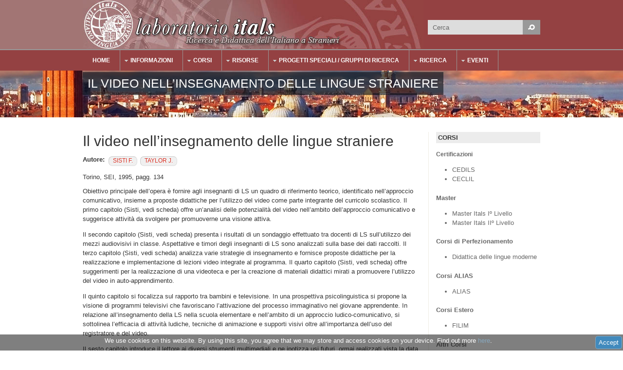

--- FILE ---
content_type: text/html; charset=utf-8
request_url: https://www.itals.it/articolo/il-video-nell%E2%80%99insegnamento-delle-lingue-straniere
body_size: 10339
content:
<!DOCTYPE html PUBLIC "-//W3C//DTD XHTML 1.0 Transitional//EN" "http://www.w3.org/TR/xhtml1/DTD/xhtml1-transitional.dtd">
<html xmlns="http://www.w3.org/1999/xhtml" xml:lang="it" lang="it" dir="ltr">
  <head>
    <!-- META FOR IOS & HANDHELD -->
    <meta name="viewport" content="width=device-width, initial-scale=1.0, maximum-scale=1.0, user-scalable=no"/>
    <meta name="HandheldFriendly" content="true" />
    <meta name="apple-touch-fullscreen" content="YES" />
    <meta http-equiv="Content-Type" content="text/html; charset=utf-8" />
<meta name="Generator" content="Drupal 7 (http://drupal.org)" />
<link rel="canonical" href="/articolo/il-video-nell%E2%80%99insegnamento-delle-lingue-straniere" />
<link rel="shortlink" href="/node/1787" />
<link rel="shortcut icon" href="https://www.itals.it/sites/default/files/favicon.ico" type="image/vnd.microsoft.icon" />
    <title>Il video nell’insegnamento delle lingue straniere | Laboratorio Itals</title>
    <style type="text/css" media="all">
@import url("https://www.itals.it/modules/system/system.base.css?t5i5bn");
@import url("https://www.itals.it/modules/system/system.menus.css?t5i5bn");
@import url("https://www.itals.it/modules/system/system.messages.css?t5i5bn");
@import url("https://www.itals.it/modules/system/system.theme.css?t5i5bn");
@import url("https://www.itals.it/sites/all/themes/nucleus/nucleus/css/base.css?t5i5bn");
</style>
<style type="text/css" media="all">
@import url("https://www.itals.it/sites/all/modules/jquery_update/replace/ui/themes/base/minified/jquery.ui.core.min.css?t5i5bn");
@import url("https://www.itals.it/sites/all/modules/jquery_update/replace/ui/themes/base/minified/jquery.ui.theme.min.css?t5i5bn");
</style>
<style type="text/css" media="all">
@import url("https://www.itals.it/sites/all/modules/simplenews/simplenews.css?t5i5bn");
@import url("https://www.itals.it/modules/comment/comment.css?t5i5bn");
@import url("https://www.itals.it/modules/field/theme/field.css?t5i5bn");
@import url("https://www.itals.it/modules/node/node.css?t5i5bn");
@import url("https://www.itals.it/modules/poll/poll.css?t5i5bn");
@import url("https://www.itals.it/modules/search/search.css?t5i5bn");
@import url("https://www.itals.it/modules/user/user.css?t5i5bn");
@import url("https://www.itals.it/sites/all/modules/youtube/css/youtube.css?t5i5bn");
</style>
<style type="text/css" media="all">
@import url("https://www.itals.it/sites/all/modules/colorbox/styles/default/colorbox_style.css?t5i5bn");
@import url("https://www.itals.it/sites/all/modules/ctools/css/ctools.css?t5i5bn");
@import url("https://www.itals.it/sites/all/modules/ctools/css/modal.css?t5i5bn");
@import url("https://www.itals.it/sites/all/modules/modal_forms/css/modal_forms_popup.css?t5i5bn");
@import url("https://www.itals.it/sites/all/modules/tagclouds/tagclouds.css?t5i5bn");
@import url("https://www.itals.it/sites/all/modules/video/css/video.css?t5i5bn");
@import url("https://www.itals.it/modules/openid/openid.css?t5i5bn");
@import url("https://www.itals.it/sites/all/modules/accept_cookies_policy/accept_cookies_policy.css?t5i5bn");
@import url("https://www.itals.it/sites/all/libraries/superfish/css/superfish.css?t5i5bn");
@import url("https://www.itals.it/sites/all/libraries/superfish/style/space-orange.css?t5i5bn");
</style>
<style type="text/css" media="all">
@import url("https://www.itals.it/sites/all/themes/nucleus/nucleus/css/messages.css?t5i5bn");
@import url("https://www.itals.it/sites/all/themes/tb_university/css/html-elements.css?t5i5bn");
@import url("https://www.itals.it/sites/all/themes/tb_university/css/forms.css?t5i5bn");
@import url("https://www.itals.it/sites/all/themes/tb_university/css/page.css?t5i5bn");
@import url("https://www.itals.it/sites/all/themes/tb_university/css/articles.css?t5i5bn");
@import url("https://www.itals.it/sites/all/themes/tb_university/css/comments.css?t5i5bn");
@import url("https://www.itals.it/sites/all/themes/tb_university/css/views.css?t5i5bn");
@import url("https://www.itals.it/sites/all/themes/tb_university/css/forum.css?t5i5bn");
@import url("https://www.itals.it/sites/all/themes/tb_university/css/fields.css?t5i5bn");
@import url("https://www.itals.it/sites/all/themes/tb_university/css/blocks.css?t5i5bn");
@import url("https://www.itals.it/sites/all/themes/tb_university/css/navigation.css?t5i5bn");
@import url("https://www.itals.it/sites/all/themes/tb_university/css/fonts.css?t5i5bn");
@import url("https://www.itals.it/sites/all/themes/tb_university/css/typo.css?t5i5bn");
@import url("https://www.itals.it/sites/all/themes/itals/css/itals.css?t5i5bn");
</style>
<style type="text/css" media="only screen">
@import url("https://www.itals.it/sites/all/themes/nucleus/nucleus/css/responsive/responsive.css?t5i5bn");
</style>
<style type="text/css" media="print">
@import url("https://www.itals.it/sites/all/themes/tb_university/css/print.css?t5i5bn");
</style>
<style type="text/css" media="only screen and (min-width: 959px) and (max-width: 1049px)">
@import url("https://www.itals.it/sites/all/themes/tb_university/css/screens/tablet.css?t5i5bn");
</style>
<style type="text/css" media="only screen and (min-width: 720px) and (max-width: 959px)">
@import url("https://www.itals.it/sites/all/themes/tb_university/css/screens/tablet-vertical.css?t5i5bn");
</style>
<style type="text/css" media="only screen and (max-width:719px)">
@import url("https://www.itals.it/sites/all/themes/tb_university/css/screens/mobile.css?t5i5bn");
</style>
<style type="text/css" media="only screen and (max-width:479px)">
@import url("https://www.itals.it/sites/all/themes/tb_university/css/screens/mobile-vertical.css?t5i5bn");
</style>
<style type="text/css" media="all">
@import url("https://www.itals.it/sites/all/themes/itals/css/superfish/university.css?t5i5bn");
</style>

<!--[if IE 7]>
<style type="text/css" media="all">
@import url("https://www.itals.it/sites/all/themes/nucleus/nucleus/css/ie7.css?t5i5bn");
</style>
<![endif]-->

<!--[if IE]>
<style type="text/css" media="all">
@import url("https://www.itals.it/sites/all/themes/nucleus/nucleus/css/ie.css?t5i5bn");
@import url("https://www.itals.it/sites/all/themes/tb_university/css/ie.css?t5i5bn");
</style>
<![endif]-->

<!--[if lt IE 9]>
<style type="text/css" media="all">
@import url("https://www.itals.it/sites/all/themes/tb_university/css/ie8.css?t5i5bn");
</style>
<![endif]-->
<style type="text/css" media="all">
@import url("https://www.itals.it/sites/default/files/nucleus/grid-fixed-24-960px.css?t5i5bn");
</style>
    <script type="text/javascript" src="//code.jquery.com/jquery-1.10.2.min.js"></script>
<script type="text/javascript">
<!--//--><![CDATA[//><!--
window.jQuery || document.write("<script src='/sites/all/modules/jquery_update/replace/jquery/1.10/jquery.min.js'>\x3C/script>")
//--><!]]>
</script>
<script type="text/javascript" src="https://www.itals.it/misc/jquery-extend-3.4.0.js?v=1.10.2"></script>
<script type="text/javascript" src="https://www.itals.it/misc/jquery-html-prefilter-3.5.0-backport.js?v=1.10.2"></script>
<script type="text/javascript" src="https://www.itals.it/misc/jquery.once.js?v=1.2"></script>
<script type="text/javascript" src="https://www.itals.it/misc/drupal.js?t5i5bn"></script>
<script type="text/javascript" src="//code.jquery.com/ui/1.10.2/jquery-ui.min.js"></script>
<script type="text/javascript">
<!--//--><![CDATA[//><!--
window.jQuery.ui || document.write("<script src='/sites/all/modules/jquery_update/replace/ui/ui/minified/jquery-ui.min.js'>\x3C/script>")
//--><!]]>
</script>
<script type="text/javascript" src="https://www.itals.it/sites/all/modules/jquery_update/replace/ui/external/jquery.cookie.js?v=67fb34f6a866c40d0570"></script>
<script type="text/javascript" src="https://www.itals.it/sites/all/modules/jquery_update/replace/misc/jquery.form.min.js?v=2.69"></script>
<script type="text/javascript" src="https://www.itals.it/misc/form-single-submit.js?v=7.102"></script>
<script type="text/javascript" src="https://www.itals.it/misc/ajax.js?v=7.102"></script>
<script type="text/javascript" src="https://www.itals.it/sites/all/modules/jquery_update/js/jquery_update.js?v=0.0.1"></script>
<script type="text/javascript" src="https://www.itals.it/sites/all/modules/admin_menu/admin_devel/admin_devel.js?t5i5bn"></script>
<script type="text/javascript" src="https://www.itals.it/sites/default/files/languages/it_PHEN0liWZEoa4X4SMsRcWXxzsG-VRNrUP8TUi1ofS4o.js?t5i5bn"></script>
<script type="text/javascript" src="https://www.itals.it/sites/all/libraries/colorbox/jquery.colorbox-min.js?t5i5bn"></script>
<script type="text/javascript" src="https://www.itals.it/sites/all/modules/colorbox/js/colorbox.js?t5i5bn"></script>
<script type="text/javascript" src="https://www.itals.it/sites/all/modules/colorbox/styles/default/colorbox_style.js?t5i5bn"></script>
<script type="text/javascript" src="https://www.itals.it/misc/progress.js?v=7.102"></script>
<script type="text/javascript" src="https://www.itals.it/sites/all/modules/ctools/js/modal.js?t5i5bn"></script>
<script type="text/javascript" src="https://www.itals.it/sites/all/modules/modal_forms/js/modal_forms_popup.js?t5i5bn"></script>
<script type="text/javascript" src="https://www.itals.it/sites/all/modules/video/js/video.js?t5i5bn"></script>
<script type="text/javascript" src="https://www.itals.it/sites/all/modules/google_analytics/googleanalytics.js?t5i5bn"></script>
<script type="text/javascript">
<!--//--><![CDATA[//><!--
(function(i,s,o,g,r,a,m){i["GoogleAnalyticsObject"]=r;i[r]=i[r]||function(){(i[r].q=i[r].q||[]).push(arguments)},i[r].l=1*new Date();a=s.createElement(o),m=s.getElementsByTagName(o)[0];a.async=1;a.src=g;m.parentNode.insertBefore(a,m)})(window,document,"script","https://www.google-analytics.com/analytics.js","ga");ga("create", "UA-55389385-1", {"cookieDomain":"auto"});ga("set", "anonymizeIp", true);ga("send", "pageview");
//--><!]]>
</script>
<script type="text/javascript">
<!--//--><![CDATA[//><!--

	(function ($) {
	  if (Drupal.Nucleus == undefined) {
		Drupal.Nucleus = {};
	  }
	  Drupal.behaviors.skinMenuAction = {
		attach: function (context) {
		  jQuery(".change-skin-button").click(function() {
			parts = this.href.split("/");
			style = parts[parts.length - 1];
			jQuery.cookie("nucleus_skin", style, {path: "/"});
			window.location.reload();
			return false;
		  });
		}
	  }
	})(jQuery);
  
//--><!]]>
</script>
<script type="text/javascript" src="https://www.itals.it/sites/all/modules/fb_likebox/fb_likebox.js?t5i5bn"></script>
<script type="text/javascript" src="https://www.itals.it/modules/openid/openid.js?t5i5bn"></script>
<script type="text/javascript" src="https://www.itals.it/sites/all/modules/accept_cookies_policy/accept_cookies_policy.js?t5i5bn"></script>
<script type="text/javascript" src="https://www.itals.it/sites/all/libraries/superfish/jquery.hoverIntent.minified.js?t5i5bn"></script>
<script type="text/javascript" src="https://www.itals.it/sites/all/libraries/superfish/supposition.js?t5i5bn"></script>
<script type="text/javascript" src="https://www.itals.it/sites/all/libraries/superfish/superfish.js?t5i5bn"></script>
<script type="text/javascript" src="https://www.itals.it/sites/all/libraries/superfish/supersubs.js?t5i5bn"></script>
<script type="text/javascript" src="https://www.itals.it/sites/all/modules/superfish/superfish.js?t5i5bn"></script>
<script type="text/javascript" src="https://www.itals.it/sites/all/themes/nucleus/nucleus/js/jquery.cookie.js?t5i5bn"></script>
<script type="text/javascript" src="https://www.itals.it/sites/all/themes/tb_university/js/jquery.matchHeights.min.js?t5i5bn"></script>
<script type="text/javascript" src="https://www.itals.it/sites/all/themes/tb_university/js/tb_university.js?t5i5bn"></script>
<script type="text/javascript" src="https://www.itals.it/sites/all/themes/tb_university/js/tb_responsive.js?t5i5bn"></script>
<script type="text/javascript" src="https://www.itals.it/sites/all/themes/tb_university/js/tb.plugins.js?t5i5bn"></script>
<script type="text/javascript">
<!--//--><![CDATA[//><!--
jQuery.extend(Drupal.settings, {"basePath":"\/","pathPrefix":"","setHasJsCookie":0,"ajaxPageState":{"theme":"itals","theme_token":"MyqL0INF9SfsS5RfbA5xjo94aRqApUPY5cJ_hoXVkjQ","jquery_version":"1.10","js":{"\/\/code.jquery.com\/jquery-1.10.2.min.js":1,"0":1,"misc\/jquery-extend-3.4.0.js":1,"misc\/jquery-html-prefilter-3.5.0-backport.js":1,"misc\/jquery.once.js":1,"misc\/drupal.js":1,"\/\/code.jquery.com\/ui\/1.10.2\/jquery-ui.min.js":1,"1":1,"sites\/all\/modules\/jquery_update\/replace\/ui\/external\/jquery.cookie.js":1,"sites\/all\/modules\/jquery_update\/replace\/misc\/jquery.form.min.js":1,"misc\/form-single-submit.js":1,"misc\/ajax.js":1,"sites\/all\/modules\/jquery_update\/js\/jquery_update.js":1,"sites\/all\/modules\/admin_menu\/admin_devel\/admin_devel.js":1,"public:\/\/languages\/it_PHEN0liWZEoa4X4SMsRcWXxzsG-VRNrUP8TUi1ofS4o.js":1,"sites\/all\/libraries\/colorbox\/jquery.colorbox-min.js":1,"sites\/all\/modules\/colorbox\/js\/colorbox.js":1,"sites\/all\/modules\/colorbox\/styles\/default\/colorbox_style.js":1,"misc\/progress.js":1,"sites\/all\/modules\/ctools\/js\/modal.js":1,"sites\/all\/modules\/modal_forms\/js\/modal_forms_popup.js":1,"sites\/all\/modules\/video\/js\/video.js":1,"sites\/all\/modules\/google_analytics\/googleanalytics.js":1,"2":1,"3":1,"sites\/all\/modules\/fb_likebox\/fb_likebox.js":1,"modules\/openid\/openid.js":1,"sites\/all\/modules\/accept_cookies_policy\/accept_cookies_policy.js":1,"sites\/all\/libraries\/superfish\/jquery.hoverIntent.minified.js":1,"sites\/all\/libraries\/superfish\/supposition.js":1,"sites\/all\/libraries\/superfish\/superfish.js":1,"sites\/all\/libraries\/superfish\/supersubs.js":1,"sites\/all\/modules\/superfish\/superfish.js":1,"sites\/all\/themes\/nucleus\/nucleus\/js\/jquery.cookie.js":1,"sites\/all\/themes\/tb_university\/js\/jquery.matchHeights.min.js":1,"sites\/all\/themes\/tb_university\/js\/tb_university.js":1,"sites\/all\/themes\/tb_university\/js\/tb_responsive.js":1,"sites\/all\/themes\/tb_university\/js\/tb.plugins.js":1},"css":{"modules\/system\/system.base.css":1,"modules\/system\/system.menus.css":1,"modules\/system\/system.messages.css":1,"modules\/system\/system.theme.css":1,"sites\/all\/themes\/nucleus\/nucleus\/css\/base.css":1,"misc\/ui\/jquery.ui.core.css":1,"misc\/ui\/jquery.ui.theme.css":1,"sites\/all\/modules\/simplenews\/simplenews.css":1,"modules\/comment\/comment.css":1,"modules\/field\/theme\/field.css":1,"modules\/node\/node.css":1,"modules\/poll\/poll.css":1,"modules\/search\/search.css":1,"modules\/user\/user.css":1,"sites\/all\/modules\/youtube\/css\/youtube.css":1,"modules\/forum\/forum.css":1,"sites\/all\/modules\/views\/css\/views.css":1,"sites\/all\/modules\/colorbox\/styles\/default\/colorbox_style.css":1,"sites\/all\/modules\/ctools\/css\/ctools.css":1,"sites\/all\/modules\/ctools\/css\/modal.css":1,"sites\/all\/modules\/modal_forms\/css\/modal_forms_popup.css":1,"sites\/all\/modules\/tagclouds\/tagclouds.css":1,"sites\/all\/modules\/video\/css\/video.css":1,"modules\/openid\/openid.css":1,"sites\/all\/modules\/accept_cookies_policy\/accept_cookies_policy.css":1,"sites\/all\/libraries\/superfish\/css\/superfish.css":1,"sites\/all\/libraries\/superfish\/style\/space-orange.css":1,"sites\/all\/themes\/nucleus\/nucleus\/css\/messages.css":1,"sites\/all\/themes\/tb_university\/css\/html-elements.css":1,"sites\/all\/themes\/tb_university\/css\/forms.css":1,"sites\/all\/themes\/tb_university\/css\/page.css":1,"sites\/all\/themes\/tb_university\/css\/articles.css":1,"sites\/all\/themes\/tb_university\/css\/comments.css":1,"sites\/all\/themes\/tb_university\/css\/views.css":1,"sites\/all\/themes\/tb_university\/css\/forum.css":1,"sites\/all\/themes\/tb_university\/css\/fields.css":1,"sites\/all\/themes\/tb_university\/css\/blocks.css":1,"sites\/all\/themes\/tb_university\/css\/navigation.css":1,"sites\/all\/themes\/tb_university\/css\/fonts.css":1,"sites\/all\/themes\/tb_university\/css\/typo.css":1,"sites\/all\/themes\/tb_university\/css\/css3.css":1,"sites\/all\/themes\/itals\/css\/itals.css":1,"sites\/all\/themes\/nucleus\/nucleus\/css\/responsive\/responsive.css":1,"sites\/all\/themes\/tb_university\/css\/print.css":1,"sites\/all\/themes\/tb_university\/css\/screens\/tablet.css":1,"sites\/all\/themes\/tb_university\/css\/screens\/tablet-vertical.css":1,"sites\/all\/themes\/tb_university\/css\/screens\/mobile.css":1,"sites\/all\/themes\/tb_university\/css\/screens\/mobile-vertical.css":1,"sites\/all\/themes\/itals\/css\/superfish\/university.css":1,"sites\/all\/themes\/nucleus\/nucleus\/css\/ie7.css":1,"sites\/all\/themes\/nucleus\/nucleus\/css\/ie.css":1,"sites\/all\/themes\/tb_university\/css\/ie.css":1,"sites\/all\/themes\/tb_university\/css\/ie8.css":1,"public:\/\/nucleus\/grid-fixed-24-960px.css":1}},"colorbox":{"opacity":"0.85","current":"{current} of {total}","previous":"\u00ab Prev","next":"Next \u00bb","close":"Close","maxWidth":"98%","maxHeight":"98%","fixed":true,"mobiledetect":true,"mobiledevicewidth":"480px","file_public_path":"\/sites\/default\/files","specificPagesDefaultValue":"admin*\nimagebrowser*\nimg_assist*\nimce*\nnode\/add\/*\nnode\/*\/edit\nprint\/*\nprintpdf\/*\nsystem\/ajax\nsystem\/ajax\/*"},"jcarousel":{"ajaxPath":"\/jcarousel\/ajax\/views"},"CToolsModal":{"loadingText":"Loading...","closeText":"Close Window","closeImage":"\u003Cimg src=\u0022https:\/\/www.itals.it\/sites\/all\/modules\/ctools\/images\/icon-close-window.png\u0022 alt=\u0022Close window\u0022 title=\u0022Close window\u0022 \/\u003E","throbber":"\u003Cimg src=\u0022https:\/\/www.itals.it\/sites\/all\/modules\/ctools\/images\/throbber.gif\u0022 alt=\u0022Caricamento\u0022 title=\u0022Loading...\u0022 \/\u003E"},"modal-popup-small":{"modalSize":{"type":"fixed","width":300,"height":300},"modalOptions":{"opacity":0.85,"background":"#000"},"animation":"fadeIn","modalTheme":"ModalFormsPopup","throbber":"\u003Cimg src=\u0022https:\/\/www.itals.it\/sites\/all\/modules\/modal_forms\/images\/loading_animation.gif\u0022 alt=\u0022Loading...\u0022 title=\u0022Caricamento\u0022 \/\u003E","closeText":"Close"},"modal-popup-medium":{"modalSize":{"type":"fixed","width":550,"height":450},"modalOptions":{"opacity":0.85,"background":"#000"},"animation":"fadeIn","modalTheme":"ModalFormsPopup","throbber":"\u003Cimg src=\u0022https:\/\/www.itals.it\/sites\/all\/modules\/modal_forms\/images\/loading_animation.gif\u0022 alt=\u0022Loading...\u0022 title=\u0022Caricamento\u0022 \/\u003E","closeText":"Close"},"modal-popup-large":{"modalSize":{"type":"scale","width":0.8,"height":0.8},"modalOptions":{"opacity":0.85,"background":"#000"},"animation":"fadeIn","modalTheme":"ModalFormsPopup","throbber":"\u003Cimg src=\u0022https:\/\/www.itals.it\/sites\/all\/modules\/modal_forms\/images\/loading_animation.gif\u0022 alt=\u0022Loading...\u0022 title=\u0022Caricamento\u0022 \/\u003E","closeText":"Close"},"urlIsAjaxTrusted":{"\/articolo\/il-video-nell%E2%80%99insegnamento-delle-lingue-straniere":true,"\/articolo\/il-video-nell%E2%80%99insegnamento-delle-lingue-straniere?destination=node\/1787":true},"googleanalytics":{"trackOutbound":1,"trackMailto":1,"trackDownload":1,"trackDownloadExtensions":"7z|aac|arc|arj|asf|asx|avi|bin|csv|doc(x|m)?|dot(x|m)?|exe|flv|gif|gz|gzip|hqx|jar|jpe?g|js|mp(2|3|4|e?g)|mov(ie)?|msi|msp|pdf|phps|png|ppt(x|m)?|pot(x|m)?|pps(x|m)?|ppam|sld(x|m)?|thmx|qtm?|ra(m|r)?|sea|sit|tar|tgz|torrent|txt|wav|wma|wmv|wpd|xls(x|m|b)?|xlt(x|m)|xlam|xml|z|zip","trackColorbox":1},"fb_likebox_app_id":"","fb_likebox_language":"en_EN","superfish":{"1":{"id":"1","sf":{"animation":{"opacity":"show","height":"show"},"speed":"\u0027fast\u0027","autoArrows":true,"dropShadows":false,"disableHI":false},"plugins":{"supposition":true,"bgiframe":false,"supersubs":{"minWidth":"12","maxWidth":"27","extraWidth":1}}}}});
//--><!]]>
</script>
  </head>

  <body class="html not-front not-logged-in one-sidebar sidebar-second page-node page-node- page-node-1787 node-type-abstract itals fixed-grid grid-24-based bf-a fs-medium tb-metroz">
    <div id="skip-link"><a href="#main-content" class="element-invisible element-focusable">Salta al contenuto principale</a></div>
        
<div id="page" class="page-default">
  <a name="Top" id="Top"></a>

  <!-- HEADER -->
  <div id="header-wrapper" class="wrapper">
    <div><div id="header-left"></div>
    <div id="header-right"></div></div>
    <div class="container grid-24">
      <div class="grid-inner clearfix">
        <div id="header" class="clearfix">

          
          
                        <div class="region region-header">
    <form action="/articolo/il-video-nell%E2%80%99insegnamento-delle-lingue-straniere" method="post" id="search-block-form" accept-charset="UTF-8"><div><div class="container-inline">
      <h2 class="element-invisible">Form di ricerca</h2>
    <div class="form-item form-type-textfield form-item-search-block-form">
  <label class="element-invisible" for="edit-search-block-form--2">Cerca </label>
 <input title="Inserisci i termini da cercare." onblur="if (this.value == &#039;&#039;) {this.value = &#039;Cerca&#039;;}" onfocus="if (this.value == &#039;Cerca&#039;) {this.value = &#039;&#039;;}" type="text" id="edit-search-block-form--2" name="search_block_form" value="Cerca" size="40" maxlength="128" class="form-text" />
</div>
<div class="form-actions form-wrapper" id="edit-actions"><span class="button edit-submit">
    <input type="submit" name="op" id="edit-submit" value="Cerca"  class="form-submit" />
    </span>
</div><input type="hidden" name="form_build_id" value="form-747je4PjDXLsGBSNqkZdGqTdPlE-9fBqaZ7nbrtA9a0" />
<input type="hidden" name="form_id" value="search_block_form" />
</div>
</div></form>  </div>
          
                  </div>
      </div>
    </div>
  </div>
  <!-- /#HEADER -->

      <!-- MAIN NAV -->    
    <div id="menu-bar-wrapper" class="wrapper">
      <a class="tb-main-menu-button responsive-menu-button" href="javascript:void(0);" title="Navigation Icon">Navigation</a>
      <div class="container grid-24">
        <div class="grid-inner clearfix">
            <div class="region region-menu-bar">
    <div id="block-superfish-1" class="block block-superfish">
  <div class="block-inner clearfix">
    
          <h2 class="block-title element-invisible">Main Menu</h2>
    
    
    <div class="block-content clearfix">
      <ul id="superfish-1" class="menu sf-menu sf-main-menu sf-horizontal sf-style-university sf-total-items-7 sf-parent-items-6 sf-single-items-1"><li id="menu-239-1" class="first sf-depth-1 sf-no-children"><a href="/" class="sf-depth-1">Home</a></li><li id="menu-1016-1" class="middle sf-depth-1 sf-total-children-4 sf-parent-children-0 sf-single-children-4 menuparent"><a href="/staff" class="sf-depth-1 menuparent">Informazioni</a><ul class="sf-megamenu"><li class="sf-megamenu-wrapper middle sf-depth-1 sf-total-children-4 sf-parent-children-0 sf-single-children-4 menuparent"><ol><li id="menu-1189-1" class="first sf-depth-2 sf-no-children"><a href="/chi-siamo" class="sf-depth-2">Chi siamo</a></li><li id="menu-1017-1" class="middle sf-depth-2 sf-no-children"><a href="/staff" class="sf-depth-2">Staff</a></li><li id="menu-856-1" class="middle sf-depth-2 sf-no-children"><a href="/contattaci" class="sf-depth-2">Contatti</a></li><li id="menu-1018-1" class="last sf-depth-2 sf-no-children"><a href="/contattaci" class="sf-depth-2">Dove Siamo</a></li></ol></li></ul></li><li id="menu-1019-1" class="middle sf-depth-1 sf-total-children-6 sf-parent-children-6 sf-single-children-0 menuparent"><a href="/corsi" class="sf-depth-1 menuparent">Corsi</a><ul class="sf-megamenu"><li class="sf-megamenu-wrapper middle sf-depth-1 sf-total-children-6 sf-parent-children-6 sf-single-children-0 menuparent"><ol><li id="menu-1155-1" class="first sf-depth-2 sf-total-children-3 sf-parent-children-0 sf-single-children-3 sf-megamenu-column menuparent"><div class="sf-megamenu-column"><a href="/" class="sf-depth-2 menuparent">Certificazioni</a><ol><li id="menu-1158-1" class="first sf-depth-3 sf-no-children"><a href="/certificazione/ceclil" class="sf-depth-3">CECLIL</a></li><li id="menu-1157-1" class="middle sf-depth-3 sf-no-children"><a href="/corso-cedils" class="sf-depth-3">CEDILS</a></li><li id="menu-1156-1" class="last sf-depth-3 sf-no-children"><a href="/corso/cefils" class="sf-depth-3">CEFILS</a></li></ol></div></li><li id="menu-1160-1" class="middle sf-depth-2 sf-total-children-3 sf-parent-children-0 sf-single-children-3 sf-megamenu-column menuparent"><div class="sf-megamenu-column"><a href="/" class="sf-depth-2 menuparent">Master</a><ol><li id="menu-1161-1" class="first sf-depth-3 sf-no-children"><a href="/corso/master-itals-i-livello" class="sf-depth-3">Master Itals Iº Livello</a></li><li id="menu-1162-1" class="middle sf-depth-3 sf-no-children"><a href="/corso/master-itals-ii-livello" class="sf-depth-3">Master Itals IIº Livello</a></li><li id="menu-1385-1" class="last sf-depth-3 sf-no-children"><a href="http://venus.unive.it/itals/certificati/" target="_blank" class="sf-depth-3">Certificati di diploma Master</a></li></ol></div></li><li id="menu-1163-1" class="middle sf-depth-2 sf-total-children-1 sf-parent-children-0 sf-single-children-1 sf-megamenu-column menuparent"><div class="sf-megamenu-column"><a href="/" class="sf-depth-2 menuparent">Corsi di Perfezionamento</a><ol><li id="menu-1164-1" class="firstandlast sf-depth-3 sf-no-children"><a href="/corso-di-perfezionamento-didattica-delle-lingue-moderne" class="sf-depth-3">Indirizzo Italiano per stranieri</a></li></ol></div></li><li id="menu-1190-1" class="middle sf-depth-2 sf-total-children-3 sf-parent-children-0 sf-single-children-3 sf-megamenu-column menuparent"><div class="sf-megamenu-column"><a href="/alias" class="sf-depth-2 menuparent">Corsi ALIAS</a><ol><li id="menu-1375-1" class="first sf-depth-3 sf-no-children"><a href="/alias-corsi-presenza" class="sf-depth-3">In presenza</a></li><li id="menu-1377-1" class="middle sf-depth-3 sf-no-children"><a href="/alias-corsi-blended" class="sf-depth-3">Blended</a></li><li id="menu-1376-1" class="last sf-depth-3 sf-no-children"><a href="/alias-corsi-online" class="sf-depth-3">On Line</a></li></ol></div></li><li id="menu-1165-1" class="middle sf-depth-2 sf-total-children-2 sf-parent-children-0 sf-single-children-2 sf-megamenu-column menuparent"><div class="sf-megamenu-column"><a href="/" class="sf-depth-2 menuparent">Corsi Estero</a><ol><li id="menu-1166-1" class="first sf-depth-3 sf-no-children"><a href="/filim/offerta-formativa" class="sf-depth-3">FILIM</a></li><li id="menu-1170-1" class="last sf-depth-3 sf-no-children"><a href="/corso/corsi-di-formazione-e-aggiornamento-allestero" class="sf-depth-3">Aggiornamento Estero</a></li></ol></div></li><li id="menu-1167-1" class="last sf-depth-2 sf-total-children-4 sf-parent-children-0 sf-single-children-4 sf-megamenu-column menuparent"><div class="sf-megamenu-column"><a href="/" class="sf-depth-2 menuparent">Altri Corsi</a><ol><li id="menu-1169-1" class="first sf-depth-3 sf-no-children"><a href="/corso/facilitatori-italiano-L2" class="sf-depth-3">Facilitatori</a></li><li id="menu-1442-1" class="middle sf-depth-3 sf-no-children"><a href="/corsi-maeci" class="sf-depth-3">MAECI</a></li><li id="menu-1549-1" class="middle sf-depth-3 sf-no-children"><a href="/corso/itals-letteratura" class="sf-depth-3">Itals Letteratura</a></li><li id="menu-1586-1" class="last sf-depth-3 sf-no-children"><a href="/content/corso-line-didattica-italiano-l2-tra-la-classe-e-il-museo" class="sf-depth-3">Itals - Mile</a></li></ol></div></li></ol></li></ul></li><li id="menu-1110-1" class="middle sf-depth-1 sf-total-children-6 sf-parent-children-0 sf-single-children-6 menuparent"><a href="/servizi-agli-insegnanti" class="sf-depth-1 menuparent">Risorse</a><ul class="sf-megamenu"><li class="sf-megamenu-wrapper middle sf-depth-1 sf-total-children-6 sf-parent-children-0 sf-single-children-6 menuparent"><ol><li id="menu-1111-1" class="first sf-depth-2 sf-no-children"><a href="/materiali-didattici" class="sf-depth-2">Materiali didattici</a></li><li id="menu-1108-1" class="middle sf-depth-2 sf-no-children"><a href="/servizio-abstract" class="sf-depth-2">Servizio Abstract</a></li><li id="menu-1172-1" class="middle sf-depth-2 sf-no-children"><a href="/faq-glottodidattiche" class="sf-depth-2">FAQ Glottodidattiche</a></li><li id="menu-1115-1" class="middle sf-depth-2 sf-no-children"><a href="/siti-con-attivit%C3%A0-di-italiano-stranieri" class="sf-depth-2">Altri Link</a></li><li id="menu-1393-1" class="middle sf-depth-2 sf-no-children"><a href="http://www.itals.it/nozion/noziof.htm" target="_blank" class="sf-depth-2">Nozionario di Glottodidattica</a></li><li id="menu-1413-1" class="last sf-depth-2 sf-no-children"><a href="/meal" class="sf-depth-2">MEAL</a></li></ol></li></ul></li><li id="menu-1154-1" class="middle sf-depth-1 sf-total-children-5 sf-parent-children-0 sf-single-children-5 menuparent"><a href="/" class="sf-depth-1 menuparent">Progetti Speciali / Gruppi di ricerca</a><ul class="sf-megamenu"><li class="sf-megamenu-wrapper middle sf-depth-1 sf-total-children-5 sf-parent-children-0 sf-single-children-5 menuparent"><ol><li id="menu-1194-1" class="first sf-depth-2 sf-no-children"><a href="/arabitals" class="sf-depth-2">ArabItals</a></li><li id="menu-1395-1" class="middle sf-depth-2 sf-no-children"><a href="http://virgo.unive.it/dar/" class="sf-depth-2">DAR</a></li><li id="menu-1446-1" class="middle sf-depth-2 sf-no-children"><a href="http://post.itals.it" class="sf-depth-2">Post Master ITALS</a></li><li id="menu-1816-1" class="middle sf-depth-2 sf-no-children"><a href="/content/progetto-ali-apprendimento-della-lingua-italiana-libia-2021-2022" class="sf-depth-2">Progetto A.L.I.</a></li><li id="menu-1572-1" class="last sf-depth-2 sf-no-children"><a href="https://www.itals.it/sites/default/files/docs/pieghevole_italiano_suzhou_2019.pdf" class="sf-depth-2">Progetto Sozhou</a></li></ol></li></ul></li><li id="menu-1020-1" class="middle sf-depth-1 sf-total-children-10 sf-parent-children-0 sf-single-children-10 menuparent"><a href="/ricerca" class="sf-depth-1 menuparent">Ricerca</a><ul class="sf-megamenu"><li class="sf-megamenu-wrapper middle sf-depth-1 sf-total-children-10 sf-parent-children-0 sf-single-children-10 menuparent"><ol><li id="menu-1577-1" class="first sf-depth-2 sf-no-children"><a href="/content/assegni-di-ricerca" class="sf-depth-2">Assegni di ricerca</a></li><li id="menu-1578-1" class="middle sf-depth-2 sf-no-children"><a href="/content/dottorati-di-ricerca" class="sf-depth-2">Dottorati di ricerca</a></li><li id="menu-1548-1" class="middle sf-depth-2 sf-no-children"><a href="/ricerca" class="sf-depth-2">Ricerca glottodidattica</a></li><li id="menu-1021-1" class="middle sf-depth-2 sf-no-children"><a href="http://www.unive.it/centrodidatticalingue" target="_blank" class="sf-depth-2">Bibliografia CRDL</a></li><li id="menu-1022-1" class="middle sf-depth-2 sf-no-children"><a href="/rivista-itals" class="sf-depth-2">Rivista Itals</a></li><li id="menu-1023-1" class="middle sf-depth-2 sf-no-children"><a href="/rivista-elle-collana-sail" class="sf-depth-2">Rivista EL.LE Collana S.A.I.L.</a></li><li id="menu-1052-1" class="middle sf-depth-2 sf-no-children"><a href="/bollettino-itals" class="sf-depth-2">Bollettino Itals</a></li><li id="menu-1109-1" class="middle sf-depth-2 sf-no-children"><a href="http://www.itals.it/sites/default/files/docs/Bibliografia_Educazione_Linguistica_in_Italia_1960-1999.pdf" target="_blank" class="sf-depth-2">Bibliografia generale dal 1960 al 1999</a></li><li id="menu-1538-1" class="middle sf-depth-2 sf-no-children"><a href="http://www.itals.it/sites/default/files/docs/Bibliografia_Educazione_Linguistica_in_Italia_2000-2018.pdf" target="_blank" class="sf-depth-2">Bibliografia generale dal 2000</a></li><li id="menu-1678-1" class="last sf-depth-2 sf-no-children"><a href="https://www.itals.it/sites/default/files/docs/Bibliografia_Educazione_Linguistica_in_Italia_2011-2020.pdf" class="sf-depth-2">Bibliografia generale dal 2011</a></li></ol></li></ul></li><li id="menu-1421-1" class="last sf-depth-1 sf-total-children-6 sf-parent-children-0 sf-single-children-6 menuparent"><a href="/itals-forma-eventi" class="sf-depth-1 menuparent">Eventi</a><ul class="sf-megamenu"><li class="sf-megamenu-wrapper last sf-depth-1 sf-total-children-6 sf-parent-children-0 sf-single-children-6 menuparent"><ol><li id="menu-1443-1" class="first sf-depth-2 sf-no-children"><a href="/fieritals" class="sf-depth-2">Fieritals</a></li><li id="menu-1448-1" class="middle sf-depth-2 sf-no-children"><a href="/scuola-estiva" class="sf-depth-2">Scuola Estiva</a></li><li id="menu-1444-1" class="middle sf-depth-2 sf-no-children"><a href="/un-libro-litaliano" class="sf-depth-2">Un libro per l&#039;italiano</a></li><li id="menu-1445-1" class="middle sf-depth-2 sf-no-children"><a href="/una-vita-per-l-italiano" class="sf-depth-2">Una vita per l&#039;italiano</a></li><li id="menu-1550-1" class="middle sf-depth-2 sf-no-children"><a href="/seminario-itals" class="sf-depth-2">Seminario Itals</a></li><li id="menu-1450-1" class="last sf-depth-2 sf-no-children"><a href="/dove" class="sf-depth-2">Dove</a></li></ol></li></ul></li></ul>    </div>
  </div>
</div>
  </div>
        </div>
      </div>
    </div>
    <!-- /#MAIN NAV -->
  
  
    
  
  <div id="main-wrapper" class="wrapper">
			                        			 <div id="main-title-outer">
				 <div class="container clearfix">
					<h1 id="page-title"><span>Il video nell’insegnamento delle lingue straniere</span></h1>
				 </div>
			 </div>
                         				    <div class="container grid-24 clearfix">
      <div class="group-cols-2 group-24 grid grid-24">
                <!-- MAIN CONTENT -->
          <div id="main-content" class="grid grid-18 section">
            <div class="grid-inner clearfix">
			   	
              
              
              
              
                                <div class="region region-content">
    <div id="block-system-main" class="block-system">
  <div class="block-inner clearfix">
    
    
    
    <div class="block-content clearfix">
      <div id="article-1787" class="article node node-abstract node-promoted node-lang-und node-odd node-full  clearfix">
  
   
        <div class="header article-header">
                    <h2 class="node-title">
          Il video nell’insegnamento delle lingue straniere        </h2>
                </div>
  
  <div class="node-content">
    
<div class="field field-name-field-autore-abstract field-type-taxonomy-term-reference field-label-inline clearfix clearfix">
      <p class="field-label">Autore:&nbsp;</p>
    <ul class="field-items">
          <li class="field-item even">
        <a href="/autori/sisti-f">SISTI F.</a>      </li>
          <li class="field-item odd">
        <a href="/autori/taylor-j">TAYLOR J.</a>      </li>
      </ul>
</div>
<div class="section field field-name-field-sottotitolo2 field-type-text field-label-hidden"><div class="field-items"><div class="field-item odd">Torino, SEI,  1995, pagg. 134</div></div></div><div class="section field field-name-body field-type-text-with-summary field-label-hidden"><div class="field-items"><div class="field-item odd"><p>Obiettivo principale dell’opera è fornire agli insegnanti di LS un quadro di riferimento teorico, identificato nell’approccio comunicativo, insieme a proposte didattiche per l’utilizzo del video come parte integrante del curricolo scolastico. Il primo capitolo (Sisti, vedi scheda) offre un’analisi delle potenzialità del video nell’ambito dell’approccio comunicativo e suggerisce attività da svolgere per promuoverne una visione attiva. </p>
<p>Il secondo capitolo (Sisti, vedi scheda) presenta i risultati di un sondaggio effettuato tra docenti di LS sull’utilizzo dei mezzi audiovisivi in classe. Aspettative e timori degli insegnanti di LS sono analizzati sulla base dei dati raccolti. Il terzo capitolo (Sisti, vedi scheda) analizza varie strategie di insegnamento e fornisce proposte didattiche per la realizzazione e implementazione di lezioni video integrate al programma. Il quarto capitolo (Sisti, vedi scheda) offre suggerimenti per la realizzazione di una videoteca e per la creazione di materiali didattici mirati a promuovere l’utilizzo del video in auto-apprendimento. </p>
<p>Il quinto capitolo si focalizza sul rapporto tra bambini e televisione. In una prospettiva psicolinguistica si propone la visione di programmi televisivi che favoriscano l’attivazione del processo immaginativo nel giovane apprendente. In relazione all’insegnamento della LS nella scuola elementare e nell’ambito  di un approccio ludico-comunicativo, si sottolinea l’efficacia di attività ludiche, tecniche di animazione e supporti visivi oltre all’importanza dell’uso del registratore e del video. </p>
<p>Il sesto capitolo introduce il lettore ai diversi strumenti multimediali e ne ipotizza usi futuri, ormai realizzati vista la data di pubblicazione dell’opera, nell’ambito delle glottotecnologie. Segue un’appendice che raccoglie varie schede con attività legate ai video e pronte per essere utilizzate in classe.</p>
</div></div></div><div class="section field field-name-field-email-relatore field-type-text field-label-hidden"><div class="field-items"><div class="field-item odd">giocarloni@hotmail.com</div></div></div><div class="section field field-name-field-luogo field-type-text field-label-hidden"><div class="field-items"><div class="field-item odd">Università di Urbino</div></div></div>
<div class="field field-name-field-keywords field-type-taxonomy-term-reference field-label-inline clearfix clearfix">
      <p class="field-label">Keywords:&nbsp;</p>
    <ul class="field-items">
          <li class="field-item even">
        <a href="/abstract-keyword/insegnamento-precoce">INSEGNAMENTO PRECOCE</a>      </li>
      </ul>
</div>
  </div>

  
  </div>
    </div>
  </div>
</div>
  </div>
              
                          </div>
          </div>
        <!-- /#MAIN CONTENT -->
                                <!-- SIDEBAR SECOND -->
        <div id="sidebar-second-wrapper" class="sidebar tb-main-box grid grid-6 grid-last">
          <div class="grid-inner clearfix">
              <div class="region region-sidebar-second">
    <div id="block-block-6--2" class="block block-block">
  <div class="block-inner clearfix">
    
          <h2 class="block-title">Corsi</h2>
    
    
    <div class="block-content clearfix">
      <p><strong><span style="font-size: 0.923em; line-height: 1.5em;">Certificazioni</span></strong></p>
<ul>
<li><a href="/node/91">CEDILS</a></li>
<li><a href="/certificazione/ceclil">CECLIL</a></li>
</ul>
<p><strong>Master</strong></p>
<ul>
<li><a href="/node/62">Master Itals Iº Livello </a></li>
<li><a href="/corso/master-itals-ii-livello">Master Itals IIº Livello </a></li>
</ul>
<p><strong>Corsi di Perfezionamento</strong></p>
<ul>
<li><a href="/corso-di-perfezionamento-didattica-delle-lingue-moderne">Didattica delle lingue moderne</a></li>
</ul>
<p><strong>Corsi ALIAS</strong></p>
<ul>
<li><a href="/alias">ALIAS</a></li>
</ul>
<p><strong>Corsi Estero</strong></p>
<ul>
<li><a href="/filim/offerta-formativa">FILIM</a></li>
</ul>
<p><strong>Altri Corsi</strong></p>
<ul>
<li><a href="/node/2791">Itals Letteratura</a></li>
</ul>
    </div>
  </div>
</div>
<div id="block-fb-likebox-0--2" class="block block-fb-likebox">
  <div class="block-inner clearfix">
    
    
    
    <div class="block-content clearfix">
      <div class="fb-page" data-href="https://www.facebook.com/italscafoscari" data-width="220" data-height="240" data-tabs="" data-hide-cover="false" data-show-facepile="true" data-hide-cta="false" data-small-header="false" data-adapt-container-width="true"><div class="fb-xfbml-parse-ignore"><blockquote cite="https://www.facebook.com/italscafoscari"><a href="https://www.facebook.com/italscafoscari">Like us on Facebook</a></blockquote></div></div>    </div>
  </div>
</div>
<div id="block-user-login--2" class="block block-user">
  <div class="block-inner clearfix">
    
          <h2 class="block-title">Accesso utente</h2>
    
    
    <div class="block-content clearfix">
      <form action="/articolo/il-video-nell%E2%80%99insegnamento-delle-lingue-straniere?destination=node/1787" method="post" id="user-login-form" accept-charset="UTF-8"><div><div class="form-item form-type-textfield form-item-openid-identifier">
  <label for="edit-openid-identifier">Accedi usando OpenID </label>
 <input type="text" id="edit-openid-identifier" name="openid_identifier" value="" size="15" maxlength="255" class="form-text" />
<div class="description"><a href="http://openid.net/">Cos&#039;è OpenID?</a></div>
</div>
<div class="form-item form-type-textfield form-item-name">
  <label for="edit-name">Nome utente <span class="form-required" title="Questo campo è obbligatorio.">*</span></label>
 <input type="text" id="edit-name" name="name" value="" size="15" maxlength="60" class="form-text required" />
</div>
<div class="form-item form-type-password form-item-pass">
  <label for="edit-pass">Password <span class="form-required" title="Questo campo è obbligatorio.">*</span></label>
 <input type="password" id="edit-pass" name="pass" size="15" maxlength="128" class="form-text required" />
</div>
<input type="hidden" name="form_build_id" value="form-hIXhI71lT1S3ArZk9xfnLR5z3J1zmwNWXGU15ld6Tro" />
<input type="hidden" name="form_id" value="user_login_block" />
<input type="hidden" name="openid.return_to" value="https://www.itals.it/openid/authenticate?destination=node/1787" />
<div class="item-list"><ul class="openid-links"><li class="openid-link first"><a href="#openid-login">Accedi usando OpenID</a></li>
<li class="user-link last"><a href="#">Annulla il login OpenID</a></li>
</ul></div><div class="item-list"><ul><li class="first last"><a href="/user/password" title="Richiedi una nuova password tramite e-mail.">Richiedi nuova password</a></li>
</ul></div><div class="form-actions form-wrapper" id="edit-actions--2"><span class="button edit-submit--2">
    <input type="submit" name="op" id="edit-submit--2" value="Accedi"  class="form-submit" />
    </span>
</div></div></form>    </div>
  </div>
</div>
  </div>
          </div>
        </div>
        <!-- /#SIDEBAR SECOND -->
            </div>

      
    </div>
  </div>
  
    
    <!-- PANEL FOURTH -->
  <div id="panel-fourth-wrapper" class="wrapper panel panel-fourth">
	<div class="container panel-cols-3 grid-24 clearfix"> <div class="panel-column panel-fourth-1 panel-column-first grid grid-8">
        <div class="grid-inner clearfix">
                        <div class="region region-panel-fourth-1">
    <div id="block-simplenews-90--2" class="block block-simplenews">
  <div class="block-inner clearfix">
    
          <h2 class="block-title">Laboratorio Itals newsletter</h2>
    
    
    <div class="block-content clearfix">
            <p>Iscriviti per essere notificato quando é disponibile un nuovo numero del Bollettino ITALS</p>
  
      <form class="simplenews-subscribe" action="/articolo/il-video-nell%E2%80%99insegnamento-delle-lingue-straniere" method="post" id="simplenews-block-form-90" accept-charset="UTF-8"><div><div class="form-item form-type-textfield form-item-mail">
  <label for="edit-mail">E-mail <span class="form-required" title="Questo campo è obbligatorio.">*</span></label>
 <input type="text" id="edit-mail" name="mail" value="" size="20" maxlength="128" class="form-text required" />
</div>
<span class="button edit-submit--3">
    <input type="submit" name="op" id="edit-submit--3" value="Subscribe"  class="form-submit" />
    </span>
<input type="hidden" name="form_build_id" value="form-PgtgHjodpt2MulAo8wEjFapVbvUg8Wb30t3nU3ObYxA" />
<input type="hidden" name="form_id" value="simplenews_block_form_90" />
</div></form>  
  
  
      <a href="/taxonomy/term/90/feed" class="feed-icon" title="Abbonamento a Laboratorio Itals newsletter feed"><img src="https://www.itals.it/misc/feed.png" width="16" height="16" alt="Abbonamento a Laboratorio Itals newsletter feed" /></a>      </div>
  </div>
</div>
  </div>
                  </div>
      </div>
                <div class="panel-column panel-fourth-2 grid grid-8">
        <div class="grid-inner clearfix">
                        <div class="region region-panel-fourth-2">
    <div id="block-block-3--2" class="block block-block">
  <div class="block-inner clearfix">
    
          <h2 class="block-title">Contatti</h2>
    
    
    <div class="block-content clearfix">
      <div class="contact-us">
<p>Per informazioni contattaci ai seguenti recapiti</p>
<ul class="contact-list">
<li class="email"><strong>Email: </strong> <a href="mailto:itals@unive.it">itals@unive.it</a></li>
</ul>
<hr style="height: 1px; color: #999; border: none;  background-color: #999;" />Per informazioni sui <strong>Master</strong>:
<ul class="contact-list">
<li class="email"><strong>Email: </strong><a href="mailto:master.challengeschool@unive.it">master.challengeschool@unive.it</a></li>
</ul>
</div>
<p> </p>
    </div>
  </div>
</div>
  </div>
                  </div>
      </div>
                <div class="panel-column panel-fourth-3 panel-column-last grid grid-8">
        <div class="grid-inner clearfix">
                      &nbsp;
                  </div>
      </div> </div>
  </div>
  <!-- //PANEL FOURTH -->
    
    <!-- PANEL FIFTH -->
  <div id="panel-fifth-wrapper" class="wrapper panel panel-fifth">
	<div class="container panel-cols-6 grid-24 clearfix"> <div class="panel-column panel-fifth-1 panel-column-first grid grid-4">
        <div class="grid-inner clearfix">
                        <div class="region region-panel-fifth-1">
    <div id="block-menu-menu-postgraduates--2" class="block block-menu">
  <div class="block-inner clearfix">
    
          <h2 class="block-title">Corsi</h2>
    
    
    <div class="block-content clearfix">
      <ul class="menu"><li class="first expanded"><a href="/">Certificazioni</a><ul class="menu"><li class="first leaf"><a href="/">CECLIL</a></li>
<li class="leaf"><a href="/corso-cedils">CEDILS</a></li>
<li class="last leaf"><a href="/corso/cefils">CEFILS</a></li>
</ul></li>
<li class="expanded"><a href="/">Master</a><ul class="menu"><li class="first leaf"><a href="/corso/master-itals-i-livello">Master Itals Iº Livello </a></li>
<li class="last leaf"><a href="/">Master Itals IIº Livello</a></li>
</ul></li>
<li class="last expanded"><a href="/">Corsi Estero</a><ul class="menu"><li class="first leaf"><a href="http://venus.unive.it/filim">FILIM</a></li>
<li class="last leaf"><a href="/alias">ALIAS</a></li>
</ul></li>
</ul>    </div>
  </div>
</div>
  </div>
                  </div>
      </div>
                <div class="panel-column panel-fifth-2 grid grid-4">
        <div class="grid-inner clearfix">
                        <div class="region region-panel-fifth-2">
    <div id="block-menu-menu-students--2" class="block block-menu">
  <div class="block-inner clearfix">
    
          <h2 class="block-title">Servizi</h2>
    
    
    <div class="block-content clearfix">
      <ul class="menu"><li class="first leaf"><a href="/siti-con-attivit%C3%A0-di-italiano-stranieri">Altri Link</a></li>
<li class="leaf"><a href="/materiali-didattici">Materiali didattici</a></li>
<li class="leaf"><a href="/servizio-abstract">Servizio Abstract</a></li>
<li class="last leaf"><a href="/faq-glottodidattiche">FAQ Glottodidattiche</a></li>
</ul>    </div>
  </div>
</div>
  </div>
                  </div>
      </div>
                <div class="panel-column panel-fifth-3 grid grid-4">
        <div class="grid-inner clearfix">
                        <div class="region region-panel-fifth-3">
    <div id="block-menu-menu-visitor-friend--2" class="block block-menu">
  <div class="block-inner clearfix">
    
          <h2 class="block-title">Certificazioni</h2>
    
    
    <div class="block-content clearfix">
      <ul class="menu"><li class="first leaf"><a href="/corso-cedils">Cedils</a></li>
<li class="leaf"><a href="/corso/cefils">Cefils</a></li>
<li class="leaf"><a href="http://venus.unive.it/progetto_qualita">Itals per la qualità didattica</a></li>
<li class="leaf"><a href="http://www.unive.it/nqcontent.cfm?a_id=120362">CeCLIL</a></li>
<li class="last leaf"><a href="http://venus.unive.it/italslab/docs/Certificazione_CLIL.doc">CeCLIL (Bando 2013)</a></li>
</ul>    </div>
  </div>
</div>
  </div>
                  </div>
      </div>
                <div class="panel-column panel-fifth-4 grid grid-4">
        <div class="grid-inner clearfix">
                        <div class="region region-panel-fifth-4">
    <div id="block-menu-menu-quick-links--2" class="block block-menu">
  <div class="block-inner clearfix">
    
          <h2 class="block-title">Altri progetti</h2>
    
    
    <div class="block-content clearfix">
      <ul class="menu"><li class="first leaf"><a href="http://venus.unive.it/itals/arabo/"> Arab Itals</a></li>
<li class="leaf"><a href="http://venus.unive.it/italslab/docs/bando_arab_itals.zip">Bando e Programma Arab Itals</a></li>
<li class="leaf"><a href="http://www.businesslogic.it/poligiovani/">PoliGiovani</a></li>
<li class="last leaf"><a href="http://lingue.cmm.unive.it/dar/">DAR</a></li>
</ul>    </div>
  </div>
</div>
  </div>
                  </div>
      </div>
                <div class="panel-column panel-fifth-5 grid grid-4">
        <div class="grid-inner clearfix">
                        <div class="region region-panel-fifth-5">
    <div id="block-menu-menu-colleges--2" class="block block-menu">
  <div class="block-inner clearfix">
    
          <h2 class="block-title">Ricerca</h2>
    
    
    <div class="block-content clearfix">
      <ul class="menu"><li class="first leaf"><a href="http://www.unive.it/centrodidatticalingue">Bibliografia CRDL</a></li>
<li class="leaf"><a href="/rivista-itals">Rivista Itals</a></li>
<li class="leaf"><a href="/rivista-elle-collana-sail">Rivista EL.LE Collana S.A.I.L.</a></li>
<li class="leaf"><a href="/bollettino-itals">Bollettino Itals</a></li>
<li class="leaf"><a href="/servizio-abstract">Servizio Abstract</a></li>
<li class="last leaf"><a href="http://venus.unive.it/italslab/docs/BaBELI.pdf">Bibliografia generale dal 1960</a></li>
</ul>    </div>
  </div>
</div>
  </div>
                  </div>
      </div>
                <div class="panel-column panel-fifth-6 panel-column-last grid grid-4">
        <div class="grid-inner clearfix">
                        <div class="region region-panel-fifth-6">
    <div id="block-menu-menu-university-jobs--2" class="block block-menu">
  <div class="block-inner clearfix">
    
          <h2 class="block-title">Contatti</h2>
    
    
    <div class="block-content clearfix">
      <ul class="menu"><li class="first leaf"><a href="/">Lab Itals</a></li>
<li class="last leaf"><a href="/">Associazioni</a></li>
</ul>    </div>
  </div>
</div>
  </div>
                  </div>
      </div> </div>
  </div>
  <!-- //PANEL FIFTH -->
          <!-- FOOTER -->
    <div id="footer-wrapper" class="wrapper">
      <div class="container grid-24">
        <div class="grid-inner clearfix">
          <div id="footer" class="clearfix">
              <div class="region region-footer">
    <div class="tb-copyright">Copyright © 2014 Laboratorio Itals. All Rights Reserved. Designed by Designed by <a href="http://www.youcoach.it">Saysource</a>.</div>
  </div>
                      </div>
        </div>
      </div>
    </div>
    <!-- /#FOOTER -->
  </div>
      </body>
</html>

--- FILE ---
content_type: text/css
request_url: https://www.itals.it/sites/all/themes/tb_university/css/screens/tablet-vertical.css?t5i5bn
body_size: 1406
content:
/* 
Document   : tablet
*/
/*panel first*/
.panel-first .block ul.menu {
  text-align: center;
}

.panel-first .block ul.menu li {
  float: none;
  display: inline-block;
  margin-bottom: 15px;
}

#panel-second-wrapper .grid-inner {
	padding: 30px 10px;
}
#panel-second-wrapper  .cols-4 .views-col, 
#panel-second-wrapper  .panel-cols-4 .panel-column {
	width: 25% !important;
}

#panel-second-wrapper img {
  height: auto;
  width: 100%;
}

#panel-third-wrapper .grid-inner {
	padding: 0 20px;
}


.jcarousel-skin-default .jcarousel-clip-horizontal {
  width: 100%;
}

/*slideshow*/
#slideshow-wrapper {
  border-bottom: 0;
}

.region-slideshow .views-field-field-slideshow:after,
.region-slideshow .views-field-field-slideshow:before {
	height: 100%;
}

.region-slideshow .views-slideshow-controls-bottom {
  bottom:  50px;
  left: 20px;
}

.region-slideshow .slideshow-group-fields-wrapper {
  bottom:  90px;
  width: 280px;
}

.front #sidebar-first-wrapper {
	width: 50% !important;
	float: left;
}

.front #sidebar-second-wrapper {
	width: 50% !important;
	float: right;
}

.front #sidebar-second-wrapper .region-sidebar-second > .block {
  width: 100%; 
  float: none;
}

.front #sidebar-second-wrapper .grid-inner,
.front #sidebar-first-wrapper .grid-inner {
  padding: 0 20px;
}

.front #sidebar-second-wrapper .block-inner {
  padding: 0;
}

#sidebar-second-wrapper {
	width: 100%;
}

#sidebar-second-wrapper .region-sidebar-second > .block {
  width: 50%; 
  float: left;
}

#sidebar-second-wrapper .block-inner {
  padding: 0 10px;
}

#sidebar-second-wrapper iframe {
  width: 98% !important;
}

#panel-second-wrapper .block .views-field-title {
	font-size: 12px;
}

#panel-third-wrapper .grid-inner {
  padding: 0 10px;
}

#panel-fifth-wrapper .panel-fifth-1,
#panel-fifth-wrapper .panel-fifth-2,
#panel-fifth-wrapper .panel-fifth-3,
#panel-fifth-wrapper .panel-fifth-4,
#panel-fifth-wrapper .panel-fifth-5,
#panel-fifth-wrapper .panel-fifth-6 {
	width: 33.32% !important;	
}

#panel-fifth-wrapper .panel-fifth-1,
#panel-fifth-wrapper .panel-fifth-2,
#panel-fifth-wrapper .panel-fifth-3 {
	margin: 0 0 30px 0;
}

/*menu responsive*/
.responsive-menu-button {
  color: #CCCCCC;
  display: block !important;
  font-size: 1.4em;
  font-weight: 600;
  line-height: 100%;
  padding: .8em 1em;
  text-align: center;
  text-shadow: 1px 1px 0 rgba(0, 0, 0, 0.3);
  text-transform: uppercase;
  z-index: 4;
}

.responsive-menu-button:active,
.responsive-menu-button:focus,
.responsive-menu-button:hover {
  color: #fff;
  cursor: pointer;
}

#menu-bar-wrapper {
  background: #10151C;
}

#menu-bar-wrapper .container {
  background: #10151C;
  position: absolute;
  top: 45px;

}

#menu-bar-wrapper .grid-inner {
  padding: 0;
}

#menu-bar-wrapper .menu.sf-menu.sf-style-university {
  float: none;
}

#menu-bar-wrapper .menu.sf-menu li {
  border-bottom: 1px solid #2B2C2E;
  border-right: 0;
  float: left;
  margin: 0;
  width: 100%;
}
#menu-bar-wrapper .menu.sf-menu li ul li {
	border-bottom: none;
}

#menu-bar-wrapper .menu.sf-menu li ul ol li {
	border-bottom: 1px solid #2B2C2E;
}

#menu-bar-wrapper .menu.sf-menu li ol li .sf-megamenu-column {
	border-bottom: 1px solid #2B2C2E;
}

#menu-bar-wrapper .menu.sf-menu.sf-style-university ul {
  padding: 0;
  position: static;
  top: 0;
  width: 100%;
}

#menu-bar-wrapper .menu.sf-menu.sf-style-university ul .sf-megamenu-column{
  padding: 0 !important;
}


#menu-bar-wrapper .menu.sf-menu.sf-style-university ul.sf-megamenu li.sf-megamenu-wrapper ol li.last {
  border-bottom: 0 !important;
}

#menu-bar-wrapper .menu.sf-menu.sf-style-university ul.sf-megamenu li.sf-megamenu-wrapper ol li a {
  border-top: 0 !important;
}

#menu-bar-wrapper .menu.sf-menu.sf-style-university ul a{
  background: #1B212A;
}

#menu-bar-wrapper .menu.sf-menu.sf-style-university ul.sf-megamenu li.sf-megamenu-wrapper ol li a{
  padding: 10px 20px
}
#menu-bar-wrapper .menu.sf-menu.sf-style-university ul.sf-megamenu li.sf-megamenu-wrapper ol li ol li a{
  background: #1B212A;
  padding: 10px 40px
}


#menu-bar-wrapper .menu.sf-menu.sf-navbar.sf-style-university ul a {
  padding: 15px 0 15px 40px;
  width: 100% !important;
}

#menu-bar-wrapper  .menu.sf-menu.sf-style-university.sf-navbar ul li {
  border-bottom: 1px solid #2B2C2E;
}

#menu-bar-wrapper  .menu.sf-menu.sf-style-university.sf-navbar ul li.last { 
	border-bottom: 0;
}

#menu-bar-wrapper .menu.sf-menu.sf-style-university.sf-navbar ul li a .sf-sub-indicator {
  background: url("../../images/arrow-3.png") no-repeat 15px 0;	
  top: 1.5em !important;
}

#menu-bar-wrapper .menu.sf-menu.sf-navbar.sf-style-university ul ul {
  margin: 0;
  width: 100% !important;
} 

#menu-bar-wrapper .menu.sf-menu.sf-navbar.sf-style-university ul ul a{ 
  border-top: 0 !important;	
  padding: 15px 0 15px 60px;
}

.view-events .group-event-time .field-type-text-long:last-of-type {
  font-size: 14px;
}
.node-type-events .article .field-type-image img,
.view-events .article .field-type-image img {
  height: auto;
  width: auto;
}


.node-type-events .group-event-time .field-type-text-long:last-of-type,
.view-events .group-event-time .field-type-text-long:last-of-type {
  font-size: 14px;
}
div.contact-map .map-info {
  padding: 0 12px;
}
div.contact-map img {
  width: 64%;
}
div.contact-miscinfo {
  top: 355px;
} 

.page-user-password #main-wrapper #main-content > .grid-inner,
.page-user-register #main-wrapper #main-content > .grid-inner,
.page-user #main-wrapper #main-content > .grid-inner,
.page-user-login #main-wrapper #main-content > .grid-inner {
  margin: 0 auto;
}

.page-user-password #main-wrapper #main-content > .grid-inner .form-text,
.page-user-register #main-wrapper #main-content > .grid-inner .form-text,
.page-user #main-wrapper #main-content > .grid-inner .form-text,
.page-user-login #main-wrapper #main-content > .grid-inner .form-text {
  width: 95%;
}

.form-text,
.webform-client-form .form-textarea,
span.button input.form-submit,
.sidebar .search-form .form-text,
#header #search-block-form .form-text,
#header #search-block-form .form-submit,
.block-newsletter .form-item-email input,
.block-newsletter span.button input.form-submit,
.sidebar .search-form span.button input.form-submit {  
  -webkit-appearance: none;
  -webkit-border-radius: 0 !important;
}

.sidebar .search-form .form-text {
  width: 87%;
}

.view-all-courses .view-filters select {
	-webkit-border-radius: 0 !important;
}

.page-courses-page #main-wrapper #main-content > .grid-inner {
  padding: 0 20px 20px 20px;
}


#menu-bar-wrapper .menu.sf-menu.sf-style-university.sf-navbar ul li a {
  border-bottom: 1px solid #10151C;
  border-right: 0 none;
  height: 40px !important;
  line-height: 40px !important;
  width: 100%;
}
.node-professor.node-full .field-type-image img {
	width: auto;
}


#panel-fourth-wrapper .panel-fourth-1, 
#panel-fourth-wrapper .panel-fourth-2 {
	width: 50% !important;
}
#panel-fourth-wrapper .panel-fourth-3 { 
	margin: 20px 0 0 ;
	text-align: center;
	width: 100% !important;
}
#panel-fourth-wrapper ul.social-list li {
  display: inline-block;
  float: none;
}

.node-type-student-profile .node-full .field-type-image img {
  margin: 0 0 5px;
  width: auto;
}


.node-type-professor  .article {
  margin-bottom: 0;
  padding-bottom: 0;
}

.page-taxonomy-term .article .field-type-image img {
  height: auto;
  width: auto;
}


--- FILE ---
content_type: text/css
request_url: https://www.itals.it/sites/all/themes/itals/css/superfish/university.css?t5i5bn
body_size: 1140
content:
.menu.sf-menu.sf-style-university {
  float: left;
  margin: 0;
  padding: 0;
}

.menu.sf-menu.sf-style-university li {
  margin: 0 1px 0 0;
  border-right: 1px solid #2b2c2e;
}

.menu.sf-menu.sf-style-university li a {	
  color: #afafaf;
  font-size: 12px;
  font-weight: bold;  
  margin: 0px;
  padding: 15px 20px;
  text-decoration: none;	
  text-transform: uppercase;
}
.menu.sf-menu.sf-style-university li.sfHover a,
.menu.sf-menu.sf-style-university li a:active,
.menu.sf-menu.sf-style-university li a:focus,
.menu.sf-menu.sf-style-university li a:hover{
  background: #1b212a;
  color: #e7e7e7;
}


.menu.sf-menu.sf-style-university li.active-trail a .sf-sub-indicator {
  top: 1.45em;
}

.menu.sf-menu.sf-style-university li.last a { border-right: none; }

/* "Have child" Item */
.menu.sf-menu li:hover ul, .menu.sf-menu li.sfHover ul {
	
}

a .sf-sub-indicator {
  background: url("../../images/arrow-3.png") no-repeat 0 0;
  height: 5px;
  left: 8px;
  top: 1.65em;
  width: 8px;  
}
a:focus .sf-sub-indicator, 
a:hover .sf-sub-indicator, 
a:active .sf-sub-indicator, 
li:hover a .sf-sub-indicator, 
li.sfHover a .sf-sub-indicator {
  background-position: 0 0;
}
.menu.sf-menu ul li a .sf-sub-indicator {
  background: url("../../images/arrow-4.png") no-repeat 0 0;
  left: auto;
  height: 7px;
  top: 1.2em;
  right: 0;
}

/* Child Menu */
.menu.sf-menu.sf-style-university ul {
  background: #1b212a;
  border-top: 0;
  box-shadow: 3px 3px 5px rgba(0,0,0,.3);
  color: #333;
  display: none;
  padding: 10px;
  top: 42px;
}

.menu.sf-menu.sf-style-university ul ul {
  margin-top: 0;
  top: 0;
}

.menu.sf-menu.sf-style-university ul li,
.menu.sf-menu.sf-style-university ul ul li {
  border-right: 0;
}


.menu.sf-menu.sf-style-university li.menuparent.sfHover li a:hover,
.menu.sf-menu.sf-style-university li.menuparent.sfHover li a:focus,
.menu.sf-menu.sf-style-university li.menuparent.sfHover li a:active {
  color: #fff !important;
}

.menu.sf-menu.sf-style-university li.menuparent.sfHover li li a:hover,
.menu.sf-menu.sf-style-university li.menuparent.sfHover li li a:focus,
.menu.sf-menu.sf-style-university li.menuparent.sfHover li li a:active {
  color: #e09495 !important;
}


.menu.sf-menu.sf-style-university ul li a.menuparent {
  border-top: 1px solid #232b37;
}
.sf-menu, .sf-menu * {
  padding: 0 10px;
}
.menu.sf-menu.sf-style-university ul li a.menuparent {
  border-bottom: 0 !important; 
  border: 0 none;
  color: #737E8E;
  font-weight: bold !important;
  padding: 10px 0;
  text-transform: uppercase !important;
}
.menu.sf-menu.sf-style-university ul li.active-trail a:active,
.menu.sf-menu.sf-style-university ul li.active-trail a:focus,
.menu.sf-menu.sf-style-university ul li.active-trail a:hover,
.menu.sf-menu.sf-style-university ul li.sfHover a.menuparent,
.menu.sf-menu.sf-style-university ul li a.menuparent:hover,
.menu.sf-menu.sf-style-university ul li a.menuparent:focus,
.menu.sf-menu.sf-style-university ul li a.menuparent:active {  
  border-top: 1px solid #232b37;
}

.menu.sf-menu.sf-style-university li.active-trail ul li.first a,
.menu.sf-menu.sf-style-university ul li.first a {
  border-top: none !important;
  border-left: none;
}

.menu.sf-menu.sf-style-university ul li.active-trail a.active {
  color: #fff !important;  
}

/* Hover Links */
.menu.sf-menu.sf-style-university a:hover,
.menu.sf-menu.sf-style-university a:focus,
.menu.sf-menu.sf-style-university a:active {
  color: #fff;
}

/* Child Menu Items Hover */
.menu.sf-menu.sf-style-university ul li.sfHover a,
.menu.sf-menu.sf-style-university ul li a:focus,
.menu.sf-menu.sf-style-university ul li a:hover,
.menu.sf-menu.sf-style-university ul li a:active { 
  color: #e47e6b;
}

/* Active Links */
.menu.sf-menu.sf-style-university a.active {	
	color: #e47e6b;
}
/*level 3*/
.menu.sf-menu.sf-style-university ul ul li.firstandlast a,
.menu.sf-menu.sf-style-university ul ul li.first a {
  border-top: 0 !important;
}
.menu.sf-menu.sf-style-university ul ul li.sfHover a,
.menu.sf-menu.sf-style-university ul ul li a:active,
.menu.sf-menu.sf-style-university ul ul li a:focus,
.menu.sf-menu.sf-style-university ul ul li a:hover {
  color: #fff !important;	
}

/* Child Menu Items Active */
.menu.sf-menu.sf-style-university ul li a.active,
.menu.sf-menu.sf-style-university li.menuparent.sfHover li a.active { 
  color: #fff;
}

/* Navbar */
.menu.sf-menu.sf-style-university.sf-navbar {  
  width: 100%;
}

.menu.sf-menu.sf-style-university.sf-navbar .sfHover .sf-depth-1 {
  color: #fff;
}

.menu.sf-menu.sf-style-university.sf-navbar ul {
  padding: 15px;
}

.menu.sf-menu.sf-style-university.sf-navbar ul ul {
  padding: 0 15px;
}

.menu.sf-menu.sf-style-university.sf-navbar ul li {
  display: inline-block;
  float: none;
  padding: 0;
}

.menu.sf-menu.sf-style-university.sf-navbar ul li a {   
  border-top: none !important;
  border-right: 1px solid #10151C;
  color: #333;
  display: inline-block;  
  padding: 0 20px;
}
	
.menu.sf-menu.sf-style-university.sf-navbar ul li.last a {
  border-right: none;
}

.menu.sf-menu.sf-style-university.sf-navbar ul li a.menuparent {
  padding-right: 40px;
}

.menu.sf-menu.sf-style-university.sf-navbar ul li a .sf-sub-indicator {
  background: url("../../images/arrow-3.png") no-repeat 0 0;
  height: 5px;
  left: 10px;
  top: .3em !important;
  width: 8px;
}

.menu.sf-menu.sf-style-university.sf-navbar ul li ul {
  margin-top: 25px;
}

.menu.sf-menu.sf-style-university.sf-navbar ul li ul li {
  padding: 0;
}

.menu.sf-menu.sf-style-university.sf-navbar ul li ul li a {
  border-top-color: #e5e5e5;
  display: block;
  float: left; 
  padding: 10px 0;
}

.menu.sf-menu.sf-style-university.sf-navbar ul li ul li.first a {
  border-top: none;
}

/* MegaMenu */
.menu.sf-menu.sf-style-university span.sf-description {
  color: #999;
  display: block;
  font-size: 0.8em;
  line-height: 1.5em;
  margin: 5px 0 0 5px;
  padding: 0;
}

.menu.sf-menu.sf-style-university.rtl a.sf-with-ul { /* RTL */
  padding-left: 2.25em;
  padding-right: 1em;
}

.menu.sf-menu.sf-style-university ul.sf-megamenu li.sf-megamenu-wrapper ol li.sf-megamenu-column {
  display: inline;
  float: left;
  width: 12em;
}

.menu.sf-menu.sf-style-university.rtl ul.sf-megamenu li.sf-megamenu-wrapper ol li.sf-megamenu-column {
  float: right; /* RTL */
}

.menu.sf-menu.sf-style-university ul.sf-megamenu li.sf-megamenu-wrapper ol,
.menu.sf-menu.sf-style-university ul.sf-megamenu li.sf-megamenu-wrapper ol li {
  margin: 0;
  padding: 0;
}



.menu.sf-menu.sf-style-university ul.sf-megamenu li.sf-megamenu-wrapper ol li.first.sf-no-children a {
  border-top: none !important;
}

.menu.sf-menu.sf-style-university ul.sf-megamenu li.sf-megamenu-wrapper ol li a.menuparent{
  border-top: 0 !important;
}

.menu.sf-menu.sf-style-university li.sf-parent-children-1 ul.sf-megamenu {
  width: 12em;
}

.menu.sf-menu.sf-style-university li.sf-parent-children-10 ul.sf-megamenu {
  width: 120em;
}

.menu.sf-menu.sf-style-university li.sf-parent-children-2 ul.sf-megamenu {
  width: 24em;
}

.menu.sf-menu.sf-style-university li.sf-parent-children-3 ul.sf-megamenu {
  width: 36em;
}

.menu.sf-menu.sf-style-university li.sf-parent-children-4 ul.sf-megamenu {
  width: 48em;
}

.menu.sf-menu.sf-style-university li.sf-parent-children-5 ul.sf-megamenu {
  width: 60em;
}

.menu.sf-menu.sf-style-university li.sf-parent-children-6 ul.sf-megamenu {
  width: 72em;
}

.menu.sf-menu.sf-style-university li.sf-parent-children-7 ul.sf-megamenu {
  width: 84em;
}

.menu.sf-menu.sf-style-university li.sf-parent-children-8 ul.sf-megamenu {
  width: 96em;
}

.menu.sf-menu.sf-style-university li.sf-parent-children-9 ul.sf-megamenu {
  width: 108em;
}


--- FILE ---
content_type: text/css
request_url: https://www.itals.it/sites/all/modules/accept_cookies_policy/accept_cookies_policy.css?t5i5bn
body_size: 246
content:
/*
To change this license header, choose License Headers in Project Properties.
To change this template file, choose Tools | Templates
and open the template in the editor.
*/
/* 
    Created on : Jun 8, 2015, 6:30:22 PM
    Author     : gtoffoli
*/

.cookie_notice {
    position:fixed;bottom:0;
    left: 0px;
    /*height: 30px;*/
    background-color: rgba(0,0,0,0.5);
    color: white;
    font-family: Arial;
    width: 100%;
    padding: 3px;
    text-align: center;
}

.cookie_notice a, .cookie_notice a:visited {
    text-decoration: none;
    color: #87a7bd;
}

.cookie_notice span {
    float: right;
    cursor: pointer;
    display: block;
    border-radius: 5px;
    background-color: #418abd;
    color: white;
    margin-right: 5px;
    padding: 3px 6px;
    border: 1px solid #87a7bd;
}

--- FILE ---
content_type: text/css
request_url: https://www.itals.it/sites/all/themes/tb_university/css/page.css?t5i5bn
body_size: 2834
content:
.wrapper {
}

.wrapper .container {
}

/* Grid Gutter */
.grid {
}

.grid-inner {
  padding: 0 10px;
}

.grid .grid-inner {
}

.region-content .block {
}

.sidebar .block {
}

/**
 * Main Containner
 */
#main-wrapper {
}

.front #main-wrapper .container {
  padding: 30px 0 0;
}

#main-wrapper .container {
  padding: 30px 0;
}

#system-messages-wrapper .container {
  padding-bottom: 0;
}

/**
 * Header
 */
#header-wrapper {
  background: url('../images/bg-header.png') bottom left repeat-x #10151c;
  min-height: 75px;
}

#header-wrapper .container {
  padding: 0;
}

#header {
  clear: both;
  position: relative;
}

/* Logo & Site name */
#logo {
  float: left;
  margin: 20px 0 20px 10px;
}

#name-and-slogan {
  float: left;
  line-height: 1.2;
}

.site-name {
  font-size: 5em;
  margin: 0;
}

.site-name a {
  color: #c00;
  text-decoration: none;
}

.site-name a:visited {
}

.site-name a:hover,
.site-name a:focus,
.site-name a:active {
  color: #c00;
  text-decoration: none;
}

.site-slogan {
  background: #ddd;
  color: #666;
  font-size: 1.286em;
  font-weight: bold;
  margin: 0.188em 0 0;
  padding: 5px;
  text-align: center;
}

/* Region */
.region-header {
  float: right;
  margin: 32px 0;
}

/**
 * Main Navigation
 */
#menu-bar-wrapper {
  background: #10151c;
  margin: 0;
  padding-bottom: 0;
  position: relative;
  z-index: 499; /* Drupal toolbar index is 600 */
}

#menu-bar-wrapper .menu-bar {
  position: relative;
}

#menu-bar-wrapper .region-menu-bar {
  width: 100%;
}

.responsive-menu-button {
  display: none;
}

/* Region */
.region-menu-bar {
}

/**
 * Main Content
 */
#main-content {
}

#main-content .grid-inner {
  padding: 0 15px 0 10px;
}

#main-content .grid-inner  .grid-inner {
  padding: 10px;
}

.front #main-content .grid-inner {
  padding: 0 15px 0 10px;
}

.front #sidebar-first-wrapper .grid-inner {
  padding: 0 15px 0 15px;
}

#sidebar-second-wrapper .grid-inner {
  padding: 0 10px 0 15px;
}

#main-content .region-content {
}

#main-content .region-content #block-system-main {
}

#main-content .region-content #block-system-main .block-inner {
  padding: 0;
}

#main-content .region-content #block-system-main .block-content {
  padding: 0;
}

/* Content on Front-page */
body.front #main-content .region-content {
}

/* Page Title */
#main-title-outer {
  background: url('../../../../../sites/default/files/field/image/bg-title-inner.jpg') top center no-repeat;
 
  color: #fff;
  font-weight: 100;
  line-height: 96px;
  min-height: 96px;
}

#main-title-outer .container {
  padding: 0 !important;
}

#page-title {
  float: left;
  font-size: 3.333em;
  font-weight: 500;
  margin: 21px 0 21px 10px;
  line-height: 1.7em;
  padding: 0;
  text-transform: uppercase;
}

#page-title span {
  background: url('../images/bg-title-inner2.png') top center repeat;
  padding: 10px; 
}

.front #page-title {
  font-size: 1.077em;
  font-weight: bold;
  margin-bottom: 15px;
  padding: 0;
  margin: 0 0 15px 0;
  text-transform: uppercase;
  float: none;
}


#main-title-outer .container{
	padding: 0;
}

.in-maintenance #page-title {
  padding: 10px;
}

/**
 * Sidebars
 */
.sidebar {
}

.region-sidebar-first {
}

.region-sidebar-second {
}

/**
 * Panels
 */
.panel {
}

.panel .container {
}

/* --- First Panel --- */
#panel-first-wrapper {
	padding: 0;
}

#panel-first-wrapper .block-inner{
	padding: 0;
}
#panel-first-wrapper .grid-inner{
	padding: 30px 0;
	border-bottom: 1px solid #EFECE1;
}

/* --- Second Panel --- */
#panel-second-wrapper {
}
#panel-second-wrapper .grid-inner{
  padding: 30px 0;
  border-bottom: 1px solid #EFECE1;
}
#panel-second-wrapper .grid-inner .grid-inner{
  padding: 0 10px;
  border-bottom: 0;
}
#panel-second-wrapper .block-inner{
  padding: 0;
}
/* --- Third Panel --- */
#panel-third-wrapper  .container{
  border-top: 1px solid #EFECE1;
  padding: 30px 0;
}
#panel-third-wrapper .grid-inner {
	padding: 0;
}
#panel-third-wrapper .block-title{
  font-size: 1.077em;
  font-weight: bold;
  margin: 0 0 20px;
  line-height: 100%;
  padding: 0 0 0 6px;
  text-transform: uppercase;
}	
#panel-fourth-wrapper {
  background: #0d1116;
  color: #666;
}

#panel-fourth-wrapper .container{
  border-bottom: 1px solid #202831;
  padding: 30px 0;
}

#panel-fourth-wrapper .block-title,
#panel-fifth-wrapper .block-title {
  border: 0 none;
  color: #D9DEE4;
  font-size: 1.077em;
  font-weight: bold;
  margin: 0 0 10px;
  padding: 0;
  text-transform: uppercase;
}

#panel-fifth-wrapper {
  background: #0d1116;
  border-bottom: 1px solid #000000;
}

#panel-fifth-wrapper .container {
  padding: 30px 0;
}


#panel-fifth-wrapper  ul.menu li {
  background: none repeat scroll 0 0 transparent;
  margin: 0;
  padding: 3px 0;
}

#panel-fifth-wrapper  ul.menu li.last { 
  padding-bottom: 0;
}

#panel-fifth-wrapper ul.menu li a {
  background: url("../images/bullet-dark.gif") no-repeat 0 5px;
  color: #4C4F53;
  padding-left: 8px;
}

#panel-fifth-wrapper ul.menu li a:hover, 
#panel-fifth-wrapper ul.menu li a:focus, 
#panel-fifth-wrapper ul.menu li a:active {
  background-image: url("../images/bullet-w.gif");
  color: #FFFFFF;
}

#breadcrumb-wrapper {
  background: #0D1116;
  border-bottom: 1px solid #000000;
  border-top: 1px solid #181F28;
  color: #666;
  padding: 12px 0 11px;
}
/**
 * Slideshow
 */
#slideshow-wrapper {
  background: #D7E3E3;
  border-bottom: 1px solid #C3D5D5;
  margin: 0;
  position: relative;
  z-index: 10;
}

#slideshow-wrapper .grid-inner {
  padding: 0;
  position: relative;
}

/**
 * Footer
 */
#footer-wrapper {
  background: #0b0b0b;
  border-top: 1px solid #181F28;
  color: #45474b;
  font-size: 11px;
  min-height: 55px;
  line-height: 55px;
  padding: 0;
}
#footer-wrapper a { 
  color: #ccc;	
}
#footer-wrapper a:active,
#footer-wrapper a:focus,
#footer-wrapper a:hover { 
  color: #fff;	
}
/* Region */
.region-footer {
}

/**
 * Other Pages
 */

/* --- Blogs --- */
.page-blog {
}

/* Blog Action Links */
.page-blog ul.action-links {
  margin: 0 0 2em;
  padding: 0;
}

.page-blog ul.action-links li {
  margin: 0;
}

.page-blog ul.action-links li a {
  background: #d42b1e;
  color: #fff;
  font-weight: bold;
  margin: 0;
  padding: .5em 1.25em;
}

.page-blog ul.action-links a:hover,
.page-blog ul.action-links a:active,
.page-blog ul.action-links a:focus {
  background: #333;
  color: #fff;
  text-decoration: none;
}

/* --- Profiles --- */
.profile {
  margin-top: 0;
}

.profile h3 {
  border-bottom: 1px solid #ddd;
  margin: 0 0 1em;
  padding: 0 0 .5em 0;
}


.profile .user-picture {
  float: none;
}

.profile .field {
}

.profile .field .field-label {
}

.profile .field .field-items {
}

.profile .field .field-items .field-item {
}

/* --- Search Results --- */
.search-results {
  margin: 0;
}

.search-results .search-result {
}

.search-results .title {
  font-size: 1.154em;
}

.search-results .search-snippet-info {
  padding: 0;
}

.search-results p {
  margin: 0;
}

.search-results .search-snippet {
}

.search-results .search-info {
  font-size: .923em;
}

span.search-info-type {
}

span.search-info-user {
}

span.search-info-date {
}

span.search-info-comment {
}

span.search-info-upload {
}

/* --- Poll Page --- */
.poll {
}

/* Vote Form */
.poll .vote-form {
  text-align: left;
}

.poll .vote-form .choices {
  margin: 0;
}

.poll .vote-form .choices .form-item {
}

/* Vote Result */
.poll .text {
}

.poll .bar {
  background: #ddd;
}

.poll .bar .foreground {
  background: #333;
}

.poll .percent {
  color: #7b7b7b;
  font-size: 0.92em;
}

.poll .total {
}

/* --- Feed Aggregator ---*/
/* Feed Items */
#aggregator .feed-item {
  margin-bottom: 40px;
}

#aggregator .feed-item .header {
}

#aggregator .feed-item .header h2 {
}

#aggregator .feed-item .content {
}

#aggregator .feed-item .footer {
}

#aggregator .feed-item .footer .meta {
}

#aggregator .feed-item .footer .categories {
}

/* Feed Lists */
#aggregator .feed {
  margin: 1em 0;
}

#aggregator .feed .summary-title {
}

#aggregator .feed .feed-url {
  margin: .5em 0 0;
}

#aggregator .feed .item-list {
}

#aggregator .feed .item-list ul {
}

#aggregator .feed .item-list ul li {
  background-image: none;
  margin: 1em 0 0;
  padding: 0;
}

#aggregator .feed .source {
  margin: .5em 0 0;
}

#aggregator .feed .time {
}

#aggregator .feed .feed-name {
  margin: 0;
}

#aggregator .feed .links a {
  margin: 0;
}

/* --- Maintenance Page --- */
.maintenance-page #skip-link {
  position: absolute;
  top: -99em;
}

.maintenance-page .footer {
}

.maintenance-page .footer a {
}

/**
 * Misc.
 */

/* Feed icons */
.feed-icon img {
  padding: 0 10px;
}

#feed-icons {
}

#feed-icons .feed-icon {
}

#feed-icons .feed-icon img {
}

#feed-icons a.feed-icon {
}

#page-typo {
	margin: 0;
}

/*find course*/
.list-search .view-filters {
  background: #f3f3f3;
  padding: 25px;
}

.list-search .view-filters form {
  margin: 0;
}

.list-search .view-filters .form-item {
  float: left;
  margin: 0 10px 0 0;
}


.list-search .view-filters .views-exposed-widget {
  width: 20%;
  float: left;
}

.list-search.view-filters .views-exposed-widget label{
  margin: 0 0 5px 0;
}

.list-search .view-filters .views-widget-filter-title {
  width: 35%;
}

.list-search .view-filters .views-widget-filter-title .form-text {
  width: 90%;
}

.view-all-courses .view-filters .views-widget-sort-by {
  width: 17%;
}

.list-search .view-filters .views-widget-sort-order {
  width: 14%;
}

.list-search .view-filters select {
  border: 1px solid #ccc;
  height: auto;
  padding: 5px 3px;
}

.list-search .view-filters .views-submit-button {
  float: right;
  margin: 25px 0 0 ;
  width: 11%;
}

.list-search .item-list {
  margin: 25px 0 0 ;
}

.list-search h3 {
  font-size: 2em;
  font-weight: normal;
  margin: 0;
}

.sidebar  .view-all-courses .item-list {
  margin: 0;
}


.list-search .item-list li,
.page-poll #main-content ul li {
  list-style: none;
  margin-left: 0;
  padding: 3px 0;
}

.page-poll #main-content ul li a {
  background: url("../images/bullet2.gif") no-repeat 0 5px;
  padding-left: 15px;
}

.list-search .item-list li a:hover,
.list-search .item-list li a:focus,
.vlist-search .item-list li a:active,
.list-search .item-list li a:focus {
  color: #D42B1E;
}

.page-poll #main-content ul li a:hover,
.page-poll #main-content ul li a:active,
.page-poll #main-content ul li a:focus {
  background: url("../images/bullet-red.gif") no-repeat 0 5px;
}

.page-all-services .list-search .item-list li{
	padding: 3px 0;
	margin: 0;
}
.page-all-services .list-search .item-list li a{
	background: 0;
}

.body-404  {
  background: url("../images/bg-body-404.png") repeat left top;
}

.page-404 {
  background: url("../images/error-bg.png") no-repeat left top;
  font-size: 12px;
  height: 231px;
  margin: 100px auto 0;
  overflow: hidden;
  width: 704px;
}

.page-404 #outline {
  color: #d9dbdd;
  font-family: 'Handlee', cursive;
  margin: 40px 40px 40px 140px;
  text-align: center;
}

.page-404 #outline h1 {
  font-size: 5.500em;
  margin: 0;
  padding: 0;
  line-height: 1;
}

.page-404 #outline .page-404-message {
  font-size: 2em;
  margin-bottom: 20px;
}

.page-404 #errorboxbody {
  font-size: 1.2em;
}

.page-404 #errorboxbody a {
  border-bottom: 1px dotted #d9dbdd;
  color: #d9dbdd;
  font-weight: bold;
  text-decoration: none;
}

.page-404 #errorboxbody a:hover,
.page-404 #errorboxbody a:focus,
.page-404 #errorboxbody a:active {
  border-color: #d42b1e;
  color: #d42b1e;
}
.not-logged-in.page-user  #main-content .grid-inner,
.page-user-register  #main-content .grid-inner,
.page-user-register  #main-content .grid-inner,
.page-user-login #main-content .grid-inner {
  border: 1px solid #CCCCCC;
  box-shadow: 0 0 5px rgba(0, 0, 0, 0.2);
  margin: 40px auto;
  padding: 20px;
  width: 460px;
}

.services-row {
	width: 100%;
	float: left;
	padding: 0;
	color: #666;
	
}
.services-row .services-col{ 
	float: left;
	width: 33.32%;
}
.services-row .services-inner{ 
	margin: 0 10px;
	padding: 20px 0;
	border-bottom: 1px solid #ddd;
} 
.services-title {
  color: #666;
  font-size: 1.2em;
  font-weight: 500;
  margin: 0 0 10px;
}
.services_list {
	margin: 0;
	list-style: none;
}

.services_list li{background: url('../images/bullet2.gif') no-repeat left 50%; padding: 0 0 0 10px; line-height: 25px; }

.services-header{margin-bottom:10px;display:block;position:relative;text-align:center;}
.services-header span{text-shadow:0 1px 1px #fff;border:4px solid #eee;border:4px solid rgba(0,0,0,0.02);color:#c5c5c5;color:rgba(0,0,0,0.15);background:url('../images/title-services.jpg') repeat 0 center;font-family:georgia;font-size:20px;line-height:30px;font-style:italic;display:block;padding:70px 20px;overflow:hidden;}
.services-header span:first-line{font-size:60px;line-height:100%;}


--- FILE ---
content_type: text/css
request_url: https://www.itals.it/sites/all/themes/tb_university/css/blocks.css?t5i5bn
body_size: 3998
content:
/**
 * Common Block
 */

/* --- Blocks --- */
.block {
  margin: 0;
}

.block-inner {
  padding: 0;
}

.block-title {
}

.block-content {
}

/* --- Block Lists --- */
.block ul {
}

.block ul li {
  margin: 0 0 0 0.5em;
}

.block ol {
}

.block ol li {
}

/* Block Item list */
.block .item-list ul {
}

.block .item-list ul li {
}

/* Block Links List */
.block ul.links {
}

.block ul.links li {
}

/* Block More Links */
.block .more-link a {
  background: url("../images/readon-bg.png") no-repeat left 2px;
  margin-top: 5px;
  padding-left: 17px;
}

.block .more-link a:hover,
.block .more-link a:focus {
  background: url("../images/readon-hover-bg.png") no-repeat left 2px;
}

/* --- Sidebar Blocks --- */
.sidebar .block {
  color: #666;
}

.sidebar .block-inner {
}

.sidebar .block-title {
  color: #333;
  font-size: 1.077em;
  margin-bottom: 15px;
  margin-top: 0;
  text-transform: uppercase;
}

.sidebar .block-content {
}

/* First Sidebar Blocks */
#sidebar-first .block {
}

#sidebar-first .block-inner {
}

#sidebar-first .block-title {
}

#sidebar-first .block-content {
}

/* Second Sidebar Blocks */
#sidebar-second .block {
}

#sidebar-second .block-inner {
}

#sidebar-second .block-title {
}

#sidebar-second .block-content {
}

/* --- Header Blocks --- */
#header-wrapper .block {
}

/* ---- Footer Blocks --- */
#footer-wrapper .block {
}

/* --- First Panels Blocks --- */
#panel-first-wrapper .block {
}

/* --- Second Panels Blocks --- */
#panel-second-wrapper .block {
}

#panel-second-wrapper .block .views-field-title {
  font-size: 14px;
  font-weight: bold;
  margin: 0 0 17px 0;
  line-height: 100%;
  text-transform: uppercase;
}

#panel-second-wrapper .views-field-body {
	margin: 10px 0;
}

#panel-second-wrapper .views-field-view-node a {
  background: url("../images/readon-bg.png") no-repeat left 2px;
  color: #666;
  padding-left: 16px;
}
#panel-second-wrapper .views-field-view-node a:active,
#panel-second-wrapper .views-field-view-node a:focus,
#panel-second-wrapper .views-field-view-node a:hover{
  background-position: 0 -16px;
  color: #d42b1e;
  text-decoration: none;
}
/**
 * Specfic Blocks
 */

/* --- Menu Block --- */
.block-menu {
}

.block-menu ul.menu {
  margin-bottom: 0;
  margin-left: 0;
}

.block-menu ul.menu ul {
  margin-left: 1em;
}

/* --- Node Blocks --- */
.block-node .block-content {
}

.block-node table {
  overflow: hidden;
  width: 100%;
}

.block-node tbody {
  border-top: 0;
}

.block-node table tr td {
  border-bottom: 1px dotted #ccc;
}

.block-node table .title-author {
  padding-left: 0;
  padding-right: 0;
}

.block-node table .node-title {
  font-size: 1em;
}

.block-node table .node-title a {
  color: #666;
}

.block-node table .node-title a:hover,
.block-node table .node-title a:active,
.block-node table .node-title a:focus {
  color: #fff;
}

.block-node table .node-author {
  color: #999;
  font-size: 1em;
}

body.not-logged-in .block-node table td.edit,
body.not-logged-in .block-node table td.delete {
  display: none; /* Hide Edit & Delete TD if not log-in */
}

/* --- Forums Block --- */
.block-forum .item-list ul {
  margin: 0;
  padding: 0;
}

.block-forum .item-list ul li {
}

.block-forum .item-list ul li:first-child {
}

.block-forum .item-list ul li a {
}

.block-forum .item-list ul li a:hover,
.block-forum .item-list ul li a:active,
.block-forum .item-list ul li a:focus {
}

.block-forum .more-link {
}

.block-forum .contextual-links-wrapper {
  display: none; /* Drupal Bug. Temporary hiding this link */
}

/* --- Comment Blocks --- */
.block-comment {
}

/* --- Aggregator Blocks --- */
block-aggregator {
}

.block-aggregator .item-list ul {
  margin: 0;
  padding: 0;
}

.block-aggregator .item-list ul li {
  background-image: none;
  border-bottom: 1px dotted #ccc;
  padding: .5em 0;
}

.block-aggregator .item-list ul li:first-child {
  padding-top: 0;
}

.block-aggregator .item-list ul li a {
  color: #666;
}

.block-aggregator .item-list ul li a:hover,
.block-aggregator .item-list ul li a:active,
.block-aggregator .item-list ul li a:focus {
  background: #333;
  color: #fff;
  text-decoration: none;
}

/* --- Search Blocks --- */
.block-search {
}

/* Search blocks in header */
#header .block-search .block-inner,
#header .block-search .form-item,
#header #search-block-form {
  margin: 0;
  padding: 0;
}

#header .block-search .container-inline div {
  display: block;
  float: left;
}

#header #search-block-form .form-text {
  background: #1b212a;
  border: 0;
  color: #666;
  font-size: 1em;
  height: 30px;
  line-height: 100%;
  padding: 0 10px;
  width: 195px;
}

#header #search-block-form .form-submit {
  background: #000 url('../images/bg-button-search.png') no-repeat 50% 50%;
  border: 1px solid #000;	
  color: #666;
  cursor: pointer;
  font-size: 1em;
  text-indent: -999em;
  height: 30px;
  line-height: 30px;
  padding: 6px;
  float: right;
  cursor: pointer;
  vertical-align: top;
  width: 36px;
  transition: all 0.5s;
  -moz-transition: all 0.5s;
  -webkit-transition: all 0.5s
}
#header #search-block-form .form-submit:hover,
#header #search-block-form .form-submit:focus {
  background-color: #D42B1E;
}
/* --- User Blocks --- */
.block-user {
}

.block-user .form-item {
}

.block-user .form-item label {
}

.block-user .form-item-name {
}

.block-user .form-item-name input {
  width: 90%;
}

.block-user .form-item-pass {
}

.block-user .form-item-pass input {
  width: 90%;
}

.block-user .item-list li {
  display: inline-block;
}

.block-user p {
  margin: 0;
}

/* --- Poll Blocks --- */
.block-poll {
}

.block-poll .poll {
}

.block-poll .title {
  font-weight: bold;
  margin-bottom: 1em;
}

.block-poll .links {
  margin-top: .5em;
}

/* --- Book Blocks --- */
.block-book {
}

/* --- Quicktabs Blocks --- */
.block-quicktabs {
}

.block-quicktabs .block-inner .block-inner {
  margin: 0; /* Prevent extra padding in nested blocks */
  padding: 0;
}

/* --- Views Blocks --- */
.block-views {
}

/**
 * Misc.
 */

/* Login Block - horizontal (theme setting) basic styles */
.lb-h {
  margin-top: 1px;
  min-width: 320px;
}

.region-header .lb-h {
  float: right;
}

.lb-h .block-inner,
.lb-h .block-content {
  background: none;
  padding: 0;
}

.lb-h #user-login-form {
  margin: 0;
}

.lb-h #user-login-form label {
  line-height: 1.2;
}

.lb-h .form-item {
  float: left;
  margin: 0;
}

.lb-h input.form-text {
  margin: 0 3px 0 0;
  width: 110px;
}

.lb-h #edit-actions {
  margin: 0;
}

.lb-h input.form-submit {
  margin: 0;
  position: absolute;
  top: 1.2em;
}

.lb-h .form-required,
.lb-h .item-list {
  display: none;
}

.lb-h h2 {
  display: none;
}

/* Skinr block title alignment */
.ta-l .block-title,
.ta-l .mini-panel-title {
  text-align: left;
}

.ta-r .block-title,
.ta-r .mini-panel-title {
  text-align: right;
}

.ta-c .block-title,
.ta-c .mini-panel-title {
  text-align: center;
}

/* Mini panels */
.mini-panel-title {
  margin: 0 10px;
}

/* Gpanel blocks */
.gpanel .block-inner {
}

.gpanel .block-title {
}

.gpanel .block-content {
}

#main-content .gpanel .block-inner {
}

#main-content .gpanel .block-title {
}

#main-content .gpanel .block-content {
}

/* Block wrapper for Mini Panels */
.block-panels_mini {
}

.block-panels_mini .block-inner {
}

.block-panels_mini .block-content {
}

.block-panels_mini .mini-panel-title {
  margin: 0 10px;
}


/* Department list */
.panel-first .block ul.menu {
  display: block;
  float: left;
  margin: 0;
  padding: 0;
}

.panel-first .block ul.menu li {
  background: none;
  display: inline-block; 
  margin: 0;
  padding: 0;
  position: relative;
  text-align: center;
  width: 116px;
  height: 110px;
}

.panel-first .block ul.menu li span {
  display: none;
  font-size: 1.083em;
  font-weight: bold;
  padding-top: 5px;
  position: absolute;
  bottom: 0px;
  left: 0;
  text-align: center;
  width: 100%;
}

.panel-first .block ul.menu li:hover span {
  display: block;
}

.panel-first .block ul.menu li a {
  background-position: left top;
  background-repeat: no-repeat;
  color: #333;
  display: block;
  font-size: 1.083em;
  font-weight: bold;  
  margin: 0 auto;
  padding: 90px 0 0;
  text-indent: -999em;
  width: 90px;
}

.panel-first .block ul.menu li a:hover,
.panel-first .block ul.menu li a:focus,
.panel-first .block ul.menu li a:active {
  background-position: -90px 0;
  background-color: #fff;
  text-indent: 0;  
}

.panel-first .block ul.menu li a.icon-1 {
  background-image: url(../images/icons/dep-1.png);
}

.panel-first .block ul.menu li a.icon-2 {
  background-image: url(../images/icons/dep-2.png);
}

.panel-first .block ul.menu li a.icon-3 {
  background-image: url(../images/icons/dep-3.png);
}

.panel-first .block ul.menu li a.icon-4 {
  background-image: url(../images/icons/dep-4.png);
}

.panel-first .block ul.menu li a.icon-5 {
  background-image: url(../images/icons/dep-5.png);
}

.panel-first .block ul.menu li a.icon-6 {
  background-image: url(../images/icons/dep-6.png);
}

.panel-first .block ul.menu li a.icon-7 {
  background-image: url(../images/icons/dep-7.png);
}

.panel-first .block ul.menu li a.icon-8 {
  background-image: url(../images/icons/dep-8.png);
}


/*main-content*/
.page-frontpage .view-frontpage  .views-row {
  border-bottom: 1px solid #EFECE1;
  float: left;
  padding: 15px 0;
  width: 100%;
}

.page-frontpage .view-frontpage .views-row.views-row-first {
   padding: 0 0 15px 0;
}

.page-frontpage .view-frontpage  .views-row.views-row-last {
   border-bottom: 0;
}

.page-frontpage .view-frontpage img {
  float: left;
  margin: 4px 20px 0 0;
}

.page-frontpage .view-frontpage  .views-field-title a {
  display: block;
  font-size: 1.25em;
  font-weight: normal;
  line-height: 1.3;
  margin-bottom: 3px;
}

.page-frontpage .view-frontpage  .views-field-timestamp {
  color: #999999;
  display: block;
  font-weight: normal;
  font-size: 11px;
  margin-bottom: 5px;
  padding: 0;
}

.page-frontpage .view-frontpage  .views-field-body p {
  margin: 0;
}

/*professor*/
.view-our-experts .item-list ul li,
.view-professor .item-list ul li {
  background: 0;
  border-bottom: 1px solid #efece1;
  margin: 0;
  overflow: hidden;
  padding: 10px 0 !important;
  width: 100%;
}

.view-our-experts  ul li.views-row-first,
.view-professor .item-list ul li.views-row-first {
  padding-top: 0;
}

.view-our-experts  .item-list li img,
.view-professor .item-list li img {
  background: #fcfcfc;
  border: 1px solid #ddd;
  border-radius: 2px;
  float: left;
  margin-top: 4px;
  margin-right: 10px;
  padding: 2px;
}

.view-our-experts  .item-list li a,
.view-professor .item-list li a {
  background: none !important;
  padding: 0 !important;
}	

.view-our-experts  .item-list li .views-field-title a ,
.view-professor .item-list li .views-field-title a {
  background: none;
  display: block;
  font-size: 1.167em;
  font-weight: bold;
  margin: 5px 0;
  padding: 0;
}

.view-our-experts  .item-list li .views-field-field-staffs-title,
.view-professor .item-list li .views-field-field-job-title {
  color: #999;
  font-size: 1.1em;
}

.view-our-experts .item-list ul li:hover img,
.view-professor .item-list ul li:hover img {
  border-color: #ccc;
}

.view-our-experts .item-list ul li:hover a,
.view-professor .item-list ul li:hover a {
  color: #d42b1e;
}

/* Social list */
ul.social-list {
  display: block;
  margin: 0;
  overflow: hidden;
}

ul.social-list li {
  background: none;
  display: block;
  float: left;
  height: 33px;
  width: 33px;
  margin: 0 10px 0 0;
  padding: 0;
}

ul.social-list li a {
  background-image: url(../images/icon-socials.png);
  background-repeat: no-repeat;
  display: block;
  height: 33px;
  overflow: hidden;
  text-indent: -999em;
}

ul.social-list li.twitter a { background-position: 0px 0px; }
ul.social-list li.twitter a:hover { background-position: -33px 0px; }

ul.social-list li.facebook a { background-position: 0px -33px; }
ul.social-list li.facebook a:hover { background-position: -33px -33px; }

ul.social-list li.google-plus a { background-position: 0px -66px; }
ul.social-list li.google-plus a:hover { background-position: -33px -66px; }

ul.social-list li.feed a { background-position: 0px -99px; }
ul.social-list li.feed a:hover { background-position: -33px -99px; }

ul.social-list li.vimeo a { background-position: 0px -132px; }
ul.social-list li.vimeo a:hover { background-position: -33px -132px; }

/* Contact list */
ul.contact-list {
  margin: 8px 0 0 0;
}

ul.contact-list li {
  margin: 0;
  list-style: none;
  padding: 4px 0 4px 22px;
}

ul.contact-list li.phone {
  background: url(../images/icon-phone.png) no-repeat 0px 5px;
}

ul.contact-list li.email {
  background: url(../images/icon-email.png) no-repeat 0px 5px;
}

ul.contact-list li span {
  color: #fff;
  font-weight: bold;
  font-size: 112%;
}

ul.contact-list li a {
  border-bottom: 1px dotted #666;
  color: #666;
}

ul.contact-list li a:hover,
ul.contact-list li a:focus,
ul.contact-list li a:active {
  color: #fff;
  border-color: #fff;
}

.block-newsletter .form-item-email {
  margin: 0 0 5px;
}

.block-newsletter .prefix {
  padding-bottom: 10px;
}

.block-newsletter form {
  position: relative;
}

.block-newsletter .form-item-email input {  
  background: none repeat scroll 0 0 #1B212A;
  border: 0 none;
  color: #535961;
  margin-right: 10px;
  padding: 8px 5px;
  width: 160px;
}

.block-newsletter span.button input.form-submit {  
  background: #D42B1E;
  border: none;
  color: #FFFFFF;
  cursor: pointer;
  font-weight: bold;
  padding: 7px 5px;
  position: absolute;
  right: 25px;
  text-transform: uppercase;
  top: 0;
}

@media not all and (-webkit-min-device-pixel-ratio:0) {  
   .block-newsletter span.button input.form-submit {    
        padding: 8px 5px;
    }  
} 

.block-newsletter span.button input.form-submit:hover,
.block-newsletter span.button input.form-submit:focus{
  background: #1B212A;
  border: none;
}

/*custom search*/
.sidebar .search-form {  
  background: #f9f9f9;
  border: 1px solid #ddd;
  overflow: hidden;
  padding: 10px;
}

.sidebar .search-form .form-item, 
.sidebar .search-form .form-actions {
  margin: 0;
}

.sidebar .search-form .form-item label {
  color: #666666;
  display: block;
  font-weight: 300;
  height: auto;
  margin-bottom: 8px;
  overflow: visible;
  position: static !important;
}

.sidebar .search-form .form-text {
  border: 1px solid #DDDDDD;
  border-radius: 0;
  color: #666666;
  float: left;
  margin: 0;
  padding: 6px 10px;
}

.sidebar .search-form span.button input.form-submit {
  background: #10151C;
  border: none;
  color: #ccc;
  cursor: pointer;
  display: block;
  float: left;
  font-weight: bold;
  height: 30px;
  margin: 0;
  padding: 0 8px;
  text-transform: uppercase;
}

.sidebar .search-form span.button input.form-submit:hover,
.sidebar .search-form span.button input.form-submit:focus {
  background-color: #d42b1e;
  border: none;
  color: #fff;
}

/*jcarousel*/
.jcarousel-skin-default .jcarousel-container-horizontal {
  height: 170px;
  margin: 0;
  padding: 0;
  width: 100%;
}
.jcarousel-skin-default .jcarousel-item-horizontal {
  margin: 0;
}
.jcarousel-skin-default .jcarousel-clip-horizontal {
  overflow: hidden;
  width: 960px;
}
.jcarousel-skin-default .jcarousel-item {
  background: none;
  border: 0;
  height: 170px;
  list-style: none outside none;
  overflow: hidden;
  padding: 0;
  width: 160px;
}

.view-student-profile img {
  background: #fff;
  border: 1px solid #ede9dd;
  margin: 0 0 5px;
  overflow: hidden;
  padding: 6px;	
}

.view-student-profile .views-field-title a {
  color: #666;
  font-size: 1.167em;
  font-weight: normal;
}

.view-student-profile .views-field-title a:active,
.view-student-profile .views-field-title a:focus,
.view-student-profile .views-field-title a:hover {
  color: #D42B1E;
}

.view-student-profile li:hover img {
  border-color: #ccc;
}

.view-student-profile li:hover .views-field-title a {
  color: #D42B1E;
}

.jcarousel-skin-default .jcarousel-prev-horizontal,
.jcarousel-skin-default .jcarousel-next-horizontal {
  background: url("../images/btn-control.png") no-repeat right top;
  height: 17px;
  left: auto;
  position: absolute;
  right: 10px;
  top: -38px;
  width: 17px;
  display: block;
}

.jcarousel-skin-default .jcarousel-prev-horizontal {
  background-position: left top;
  right: 35px;
}

.jcarousel-skin-default .jcarousel-prev-horizontal:hover, 
.jcarousel-skin-default .jcarousel-next-horizontal:hover {
  background-position: right bottom;
  cursor: pointer;
}

.jcarousel-skin-default .jcarousel-prev-horizontal:hover {
  background-position: left bottom;
}

/*contact maps*/
.node-webform {
	position: relative;
	padding: 0;
}

.node-webform .article-header {
	display: none;
}

.webform-client-form {
	margin: -25px 0 0 280px;
}

.webform-client-form .form-text {
  border: 1px solid #ddd;
  padding: 6px 10px; 
}

.webform-client-form .form-textarea{
    min-height: 200px;
}

div.contact-map {
  background: #737D8A;
  color: #FFFFFF;
  margin-bottom: 30px;
  overflow: hidden;
}

.contact-desc {
  border-bottom: 1px solid #EFECE1;
  margin: 0;
  padding: 0 0 30px 0;
}

div.contact-map .map-info {
  float: left;
  padding: 20px;
  text-shadow: 1px 1px 0 rgba(0, 0, 0, 0.2);
  width: 235px;
}

div.contact-map img {
  float: right;
}

div.contact-miscinfo {
  margin: 20px 0 0 0;
  width: 230px;
}

div.contact-miscinfo h3 {
  margin: 0 0 0.5em;
}

div.contact-miscinfo div.info-block {
  color: #666;
  margin-bottom: 30px;
  padding-left: 44px;
}

div.contact-miscinfo .info-block.icon1 {
  background: url(../images/ct-icon1.png) no-repeat 0px 5px;
}

div.contact-miscinfo .info-block.icon2 {
  background: url(../images/ct-icon2.png) no-repeat 0px 5px;
}

div.contact-miscinfo .info-block.icon3 {
  background: url(../images/ct-icon3.png) no-repeat 0px 5px;
}

div.contact-miscinfo div.info-block h4 {
  color: #333;
  margin-bottom: 5px;
}

div.contact-miscinfo .jicons-icons {
  display: none;
  float: left;
  margin-right: 10px;
}

div.contact-miscinfo .contact-misc {
  float: left;
}

div.contact-miscinfo .contact-misc p {
  margin: 0;
}


.search-form input {
	padding: 6px 3px;
}

/*tags*/
.tagclouds-term {
  display: block;
  float: left;
  line-height: 1;
}
.tagclouds-term a {
  display: block;
  float: left;
  padding: 4px;
  line-height: 1;
}

.tagclouds-term a:hover {
  background: #f0f0f0;
  border-radius: 5px;
  color: #d42b1e;
  display: block;
  float: left;
  padding: 4px;
  text-decoration: none;
  text-shadow: 1px 1px 0 #fff;
}

.block-tagclouds .more-link {
  display: none;
  clear: both;
  border-top: 1px solid #eee;
  float: left;
  margin: 20px 0 0;
  padding: 10px 0 0;
  width: 100%;
}

.block-tagclouds .more-link a{ 
  background: url("../images/readon-bg.png") no-repeat left center;
  font-weight: normal;
  padding-left: 17px;
}

.block-tagclouds .more-link a:hover, 
.block-tagclouds .more-link a:active, 
.block-tagclouds .more-link a:focus {
  background-position: 0 -16px;
  text-decoration: none;
}


#calendar_block{
  border: 1px solid #ddd;
  float: left;
  width: 218px;
}

#calendar_row0 {
  background: 0;
}

#calendar_block #calendar_row0.clear-block{
  background: #FBFBFB;
  border-bottom: 1px solid #ddd;
  line-height: 37px;
}

#calendar_row  .week .hok{
  background: 0 !important;
}

#calendar_block .hok {
  background: #fff ;
  border-right: 1px solid #ddd;
  width: 30px;
}

#calendar_block .week {  
  border-bottom: 1px solid #ddd;
  background: #FBFBFB;
  float: left;
  width: 100%;
}

#calendar_block .week.last {  
  border-bottom: 0;
}

#calendar_block .hok.last {  
  border-right: 0;
  width: 32px;
}

#calendar_prev, 
#calendar_next {
  cursor: pointer;
  height: 37px;
  line-height: 37px;
  padding-top: 0;
  width: 30px;
}

#calendar_prev{
  border-right: 1px solid #ddd;
}

#calendar_next{
  border-left: 1px solid #ddd;
  float: right !important;
  width: 32px;
}

#calendar_header {
  margin-top: 0;
}

.hok .border_bottom {
  display: none;
}

#calendar_row1 .hok.today, 
#calendar_row2 .hok.today, 
#calendar_row3 .hok.today, 
#calendar_row4 .hok.today, 
#calendar_row5 .hok.today, 
#calendar_row6 .hok.today {
  background: #D42B1E;
  color: #fff;
}

.form-text,
.webform-client-form .form-textarea,
span.button input.form-submit,
.sidebar .search-form .form-text,
#header #search-block-form .form-text,
#header #search-block-form .form-submit,
.block-newsletter .form-item-email input,
.block-newsletter span.button input.form-submit,
.sidebar .search-form span.button input.form-submit {  
  -webkit-appearance: none;
  -webkit-border-radius: 0 !important;
}

.our-expert {
	margin: 0;
	list-style: none;
	color: #999999;
}

ul.our-expert li{ 
	background: none repeat scroll 0 center transparent;
	border-bottom: 1px solid #EFECE1;
	float: left;
	margin: 0;
	padding: 10px 0;
	width: 100%;
}

ul.our-expert  img {
	background: #fcfcfc;
	border: 1px solid #ddd;
	border-radius: 2px;
	float: left;
	margin-top: 4px;
	margin-right: 10px;
	padding: 2px;
}

ul.our-expert .our-expert-title {
  color: #666;	
  display: block;
  font-size: 1.167em;
  font-weight: bold;
  margin: 5px 0;
}